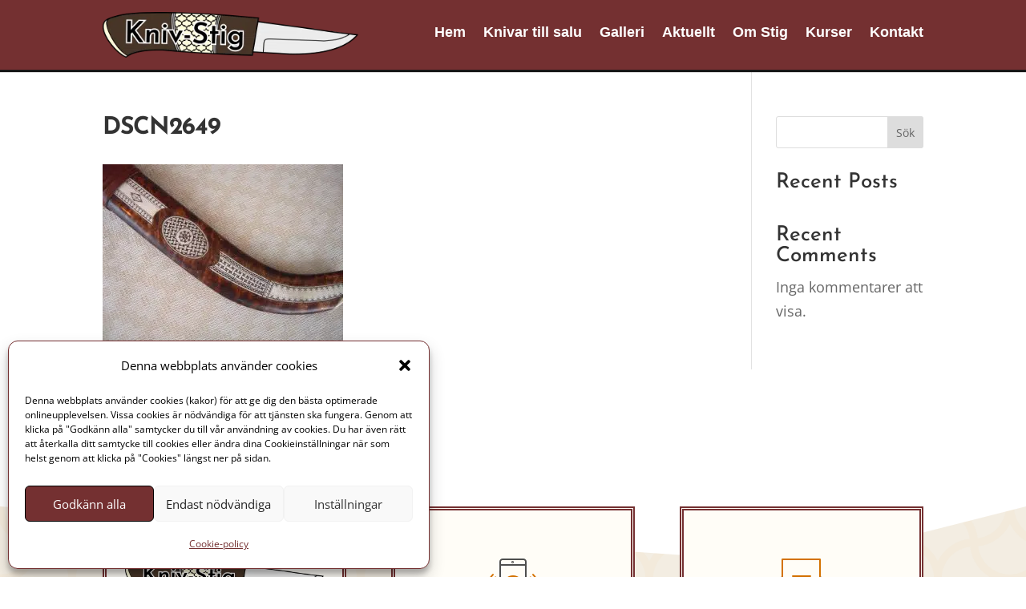

--- FILE ---
content_type: text/html; charset=UTF-8
request_url: https://www.hornknivar.com/galleri/dscn2649/
body_size: 21851
content:
<!DOCTYPE html><html dir="ltr" lang="sv-SE" prefix="og: https://ogp.me/ns#"><head><meta charset="UTF-8" /><meta name="google-site-verification" content="5r1JmNSh26Cuz34nqWMXCHrenRNZAe9R3SyM4JCVsb4" /><meta http-equiv="X-UA-Compatible" content="IE=edge"><link rel="pingback" href="https://www.hornknivar.com/xmlrpc.php" /><!--[if lt IE 9]><script src="https://www.hornknivar.com/wp-content/themes/Divi/js/html5.js" type="text/javascript"></script><![endif]--><script type="text/javascript">document.documentElement.className = 'js';</script><style type="text/css">.cmplz-cookiebanner .cmplz-categories .cmplz-category .cmplz-description{line-height:1 !important}@media all and (max-width:980px){#cmplz-manage-consent .cmplz-manage-consent{min-width:35px !important;width:35px !important;height:8px !important;left:6px !important;padding:8px 8px !important;color:transparent !important;border-bottom:0 !important}.cmplz-cookiebanner{border-radius:12px 12px 0 0 !important}.cmplz-cookiebanner .cmplz-header{grid-template-columns:2% 96% 2% !important}.cmplz-cookiebanner .cmplz-header .cmplz-title{display:grid !important}.cmplz-cookiebanner .cmplz-title{font-size:15px !important;line-height:1 !important}}</style><title>DSCN2649 - Stig &quot;Kniv-Stig&quot; Sjunnesson</title><style id="et-divi-open-sans-inline-css">@font-face{font-family:'Open Sans';font-style:italic;font-weight:300;font-stretch:normal;font-display:swap;src:url(https://fonts.gstatic.com/s/opensans/v44/memQYaGs126MiZpBA-UFUIcVXSCEkx2cmqvXlWq8tWZ0Pw86hd0Rk5hkWV4exQ.ttf) format('truetype')}@font-face{font-family:'Open Sans';font-style:italic;font-weight:400;font-stretch:normal;font-display:swap;src:url(https://fonts.gstatic.com/s/opensans/v44/memQYaGs126MiZpBA-UFUIcVXSCEkx2cmqvXlWq8tWZ0Pw86hd0Rk8ZkWV4exQ.ttf) format('truetype')}@font-face{font-family:'Open Sans';font-style:italic;font-weight:600;font-stretch:normal;font-display:swap;src:url(https://fonts.gstatic.com/s/opensans/v44/memQYaGs126MiZpBA-UFUIcVXSCEkx2cmqvXlWq8tWZ0Pw86hd0RkxhjWV4exQ.ttf) format('truetype')}@font-face{font-family:'Open Sans';font-style:italic;font-weight:700;font-stretch:normal;font-display:swap;src:url(https://fonts.gstatic.com/s/opensans/v44/memQYaGs126MiZpBA-UFUIcVXSCEkx2cmqvXlWq8tWZ0Pw86hd0RkyFjWV4exQ.ttf) format('truetype')}@font-face{font-family:'Open Sans';font-style:italic;font-weight:800;font-stretch:normal;font-display:swap;src:url(https://fonts.gstatic.com/s/opensans/v44/memQYaGs126MiZpBA-UFUIcVXSCEkx2cmqvXlWq8tWZ0Pw86hd0Rk0ZjWV4exQ.ttf) format('truetype')}@font-face{font-family:'Open Sans';font-style:normal;font-weight:300;font-stretch:normal;font-display:swap;src:url(https://fonts.gstatic.com/s/opensans/v44/memSYaGs126MiZpBA-UvWbX2vVnXBbObj2OVZyOOSr4dVJWUgsiH0B4uaVc.ttf) format('truetype')}@font-face{font-family:'Open Sans';font-style:normal;font-weight:400;font-stretch:normal;font-display:swap;src:url(https://fonts.gstatic.com/s/opensans/v44/memSYaGs126MiZpBA-UvWbX2vVnXBbObj2OVZyOOSr4dVJWUgsjZ0B4uaVc.ttf) format('truetype')}@font-face{font-family:'Open Sans';font-style:normal;font-weight:600;font-stretch:normal;font-display:swap;src:url(https://fonts.gstatic.com/s/opensans/v44/memSYaGs126MiZpBA-UvWbX2vVnXBbObj2OVZyOOSr4dVJWUgsgH1x4uaVc.ttf) format('truetype')}@font-face{font-family:'Open Sans';font-style:normal;font-weight:700;font-stretch:normal;font-display:swap;src:url(https://fonts.gstatic.com/s/opensans/v44/memSYaGs126MiZpBA-UvWbX2vVnXBbObj2OVZyOOSr4dVJWUgsg-1x4uaVc.ttf) format('truetype')}@font-face{font-family:'Open Sans';font-style:normal;font-weight:800;font-stretch:normal;font-display:swap;src:url(https://fonts.gstatic.com/s/opensans/v44/memSYaGs126MiZpBA-UvWbX2vVnXBbObj2OVZyOOSr4dVJWUgshZ1x4uaVc.ttf) format('truetype')}@font-face{font-family:'Open Sans';font-style:italic;font-weight:300;font-stretch:normal;font-display:swap;src:url(https://fonts.gstatic.com/l/font?kit=memQYaGs126MiZpBA-UFUIcVXSCEkx2cmqvXlWq8tWZ0Pw86hd0Rk5hkWV4exg&skey=743457fe2cc29280&v=v44) format('woff')}@font-face{font-family:'Open Sans';font-style:italic;font-weight:400;font-stretch:normal;font-display:swap;src:url(https://fonts.gstatic.com/l/font?kit=memQYaGs126MiZpBA-UFUIcVXSCEkx2cmqvXlWq8tWZ0Pw86hd0Rk8ZkWV4exg&skey=743457fe2cc29280&v=v44) format('woff')}@font-face{font-family:'Open Sans';font-style:italic;font-weight:600;font-stretch:normal;font-display:swap;src:url(https://fonts.gstatic.com/l/font?kit=memQYaGs126MiZpBA-UFUIcVXSCEkx2cmqvXlWq8tWZ0Pw86hd0RkxhjWV4exg&skey=743457fe2cc29280&v=v44) format('woff')}@font-face{font-family:'Open Sans';font-style:italic;font-weight:700;font-stretch:normal;font-display:swap;src:url(https://fonts.gstatic.com/l/font?kit=memQYaGs126MiZpBA-UFUIcVXSCEkx2cmqvXlWq8tWZ0Pw86hd0RkyFjWV4exg&skey=743457fe2cc29280&v=v44) format('woff')}@font-face{font-family:'Open Sans';font-style:italic;font-weight:800;font-stretch:normal;font-display:swap;src:url(https://fonts.gstatic.com/l/font?kit=memQYaGs126MiZpBA-UFUIcVXSCEkx2cmqvXlWq8tWZ0Pw86hd0Rk0ZjWV4exg&skey=743457fe2cc29280&v=v44) format('woff')}@font-face{font-family:'Open Sans';font-style:normal;font-weight:300;font-stretch:normal;font-display:swap;src:url(https://fonts.gstatic.com/l/font?kit=memSYaGs126MiZpBA-UvWbX2vVnXBbObj2OVZyOOSr4dVJWUgsiH0B4uaVQ&skey=62c1cbfccc78b4b2&v=v44) format('woff')}@font-face{font-family:'Open Sans';font-style:normal;font-weight:400;font-stretch:normal;font-display:swap;src:url(https://fonts.gstatic.com/l/font?kit=memSYaGs126MiZpBA-UvWbX2vVnXBbObj2OVZyOOSr4dVJWUgsjZ0B4uaVQ&skey=62c1cbfccc78b4b2&v=v44) format('woff')}@font-face{font-family:'Open Sans';font-style:normal;font-weight:600;font-stretch:normal;font-display:swap;src:url(https://fonts.gstatic.com/l/font?kit=memSYaGs126MiZpBA-UvWbX2vVnXBbObj2OVZyOOSr4dVJWUgsgH1x4uaVQ&skey=62c1cbfccc78b4b2&v=v44) format('woff')}@font-face{font-family:'Open Sans';font-style:normal;font-weight:700;font-stretch:normal;font-display:swap;src:url(https://fonts.gstatic.com/l/font?kit=memSYaGs126MiZpBA-UvWbX2vVnXBbObj2OVZyOOSr4dVJWUgsg-1x4uaVQ&skey=62c1cbfccc78b4b2&v=v44) format('woff')}@font-face{font-family:'Open Sans';font-style:normal;font-weight:800;font-stretch:normal;font-display:swap;src:url(https://fonts.gstatic.com/l/font?kit=memSYaGs126MiZpBA-UvWbX2vVnXBbObj2OVZyOOSr4dVJWUgshZ1x4uaVQ&skey=62c1cbfccc78b4b2&v=v44) format('woff')}@font-face{font-family:'Open Sans';font-style:italic;font-weight:300;font-stretch:normal;font-display:swap;src:url(https://fonts.gstatic.com/s/opensans/v44/memQYaGs126MiZpBA-UFUIcVXSCEkx2cmqvXlWq8tWZ0Pw86hd0Rk5hkWV4ewA.woff2) format('woff2')}@font-face{font-family:'Open Sans';font-style:italic;font-weight:400;font-stretch:normal;font-display:swap;src:url(https://fonts.gstatic.com/s/opensans/v44/memQYaGs126MiZpBA-UFUIcVXSCEkx2cmqvXlWq8tWZ0Pw86hd0Rk8ZkWV4ewA.woff2) format('woff2')}@font-face{font-family:'Open Sans';font-style:italic;font-weight:600;font-stretch:normal;font-display:swap;src:url(https://fonts.gstatic.com/s/opensans/v44/memQYaGs126MiZpBA-UFUIcVXSCEkx2cmqvXlWq8tWZ0Pw86hd0RkxhjWV4ewA.woff2) format('woff2')}@font-face{font-family:'Open Sans';font-style:italic;font-weight:700;font-stretch:normal;font-display:swap;src:url(https://fonts.gstatic.com/s/opensans/v44/memQYaGs126MiZpBA-UFUIcVXSCEkx2cmqvXlWq8tWZ0Pw86hd0RkyFjWV4ewA.woff2) format('woff2')}@font-face{font-family:'Open Sans';font-style:italic;font-weight:800;font-stretch:normal;font-display:swap;src:url(https://fonts.gstatic.com/s/opensans/v44/memQYaGs126MiZpBA-UFUIcVXSCEkx2cmqvXlWq8tWZ0Pw86hd0Rk0ZjWV4ewA.woff2) format('woff2')}@font-face{font-family:'Open Sans';font-style:normal;font-weight:300;font-stretch:normal;font-display:swap;src:url(https://fonts.gstatic.com/s/opensans/v44/memSYaGs126MiZpBA-UvWbX2vVnXBbObj2OVZyOOSr4dVJWUgsiH0B4uaVI.woff2) format('woff2')}@font-face{font-family:'Open Sans';font-style:normal;font-weight:400;font-stretch:normal;font-display:swap;src:url(https://fonts.gstatic.com/s/opensans/v44/memSYaGs126MiZpBA-UvWbX2vVnXBbObj2OVZyOOSr4dVJWUgsjZ0B4uaVI.woff2) format('woff2')}@font-face{font-family:'Open Sans';font-style:normal;font-weight:600;font-stretch:normal;font-display:swap;src:url(https://fonts.gstatic.com/s/opensans/v44/memSYaGs126MiZpBA-UvWbX2vVnXBbObj2OVZyOOSr4dVJWUgsgH1x4uaVI.woff2) format('woff2')}@font-face{font-family:'Open Sans';font-style:normal;font-weight:700;font-stretch:normal;font-display:swap;src:url(https://fonts.gstatic.com/s/opensans/v44/memSYaGs126MiZpBA-UvWbX2vVnXBbObj2OVZyOOSr4dVJWUgsg-1x4uaVI.woff2) format('woff2')}@font-face{font-family:'Open Sans';font-style:normal;font-weight:800;font-stretch:normal;font-display:swap;src:url(https://fonts.gstatic.com/s/opensans/v44/memSYaGs126MiZpBA-UvWbX2vVnXBbObj2OVZyOOSr4dVJWUgshZ1x4uaVI.woff2) format('woff2')}</style><style id="et-builder-googlefonts-cached-inline">@font-face{font-family:'Josefin Sans';font-style:italic;font-weight:100;font-display:swap;src:url(https://fonts.gstatic.com/s/josefinsans/v34/Qw3JZQNVED7rKGKxtqIqX5EUCGZ2dIn0FyA96fCTtINRIyzt.ttf) format('truetype')}@font-face{font-family:'Josefin Sans';font-style:italic;font-weight:200;font-display:swap;src:url(https://fonts.gstatic.com/s/josefinsans/v34/Qw3JZQNVED7rKGKxtqIqX5EUCGZ2dIn0FyA96fCTNIJRIyzt.ttf) format('truetype')}@font-face{font-family:'Josefin Sans';font-style:italic;font-weight:300;font-display:swap;src:url(https://fonts.gstatic.com/s/josefinsans/v34/Qw3JZQNVED7rKGKxtqIqX5EUCGZ2dIn0FyA96fCT6oJRIyzt.ttf) format('truetype')}@font-face{font-family:'Josefin Sans';font-style:italic;font-weight:400;font-display:swap;src:url(https://fonts.gstatic.com/s/josefinsans/v34/Qw3JZQNVED7rKGKxtqIqX5EUCGZ2dIn0FyA96fCTtIJRIyzt.ttf) format('truetype')}@font-face{font-family:'Josefin Sans';font-style:italic;font-weight:500;font-display:swap;src:url(https://fonts.gstatic.com/s/josefinsans/v34/Qw3JZQNVED7rKGKxtqIqX5EUCGZ2dIn0FyA96fCThoJRIyzt.ttf) format('truetype')}@font-face{font-family:'Josefin Sans';font-style:italic;font-weight:600;font-display:swap;src:url(https://fonts.gstatic.com/s/josefinsans/v34/Qw3JZQNVED7rKGKxtqIqX5EUCGZ2dIn0FyA96fCTaoVRIyzt.ttf) format('truetype')}@font-face{font-family:'Josefin Sans';font-style:italic;font-weight:700;font-display:swap;src:url(https://fonts.gstatic.com/s/josefinsans/v34/Qw3JZQNVED7rKGKxtqIqX5EUCGZ2dIn0FyA96fCTU4VRIyzt.ttf) format('truetype')}@font-face{font-family:'Josefin Sans';font-style:normal;font-weight:100;font-display:swap;src:url(https://fonts.gstatic.com/s/josefinsans/v34/Qw3PZQNVED7rKGKxtqIqX5E-AVSJrOCfjY46_DjRbMhhKg.ttf) format('truetype')}@font-face{font-family:'Josefin Sans';font-style:normal;font-weight:200;font-display:swap;src:url(https://fonts.gstatic.com/s/josefinsans/v34/Qw3PZQNVED7rKGKxtqIqX5E-AVSJrOCfjY46_LjQbMhhKg.ttf) format('truetype')}@font-face{font-family:'Josefin Sans';font-style:normal;font-weight:300;font-display:swap;src:url(https://fonts.gstatic.com/s/josefinsans/v34/Qw3PZQNVED7rKGKxtqIqX5E-AVSJrOCfjY46_GbQbMhhKg.ttf) format('truetype')}@font-face{font-family:'Josefin Sans';font-style:normal;font-weight:400;font-display:swap;src:url(https://fonts.gstatic.com/s/josefinsans/v34/Qw3PZQNVED7rKGKxtqIqX5E-AVSJrOCfjY46_DjQbMhhKg.ttf) format('truetype')}@font-face{font-family:'Josefin Sans';font-style:normal;font-weight:500;font-display:swap;src:url(https://fonts.gstatic.com/s/josefinsans/v34/Qw3PZQNVED7rKGKxtqIqX5E-AVSJrOCfjY46_ArQbMhhKg.ttf) format('truetype')}@font-face{font-family:'Josefin Sans';font-style:normal;font-weight:600;font-display:swap;src:url(https://fonts.gstatic.com/s/josefinsans/v34/Qw3PZQNVED7rKGKxtqIqX5E-AVSJrOCfjY46_ObXbMhhKg.ttf) format('truetype')}@font-face{font-family:'Josefin Sans';font-style:normal;font-weight:700;font-display:swap;src:url(https://fonts.gstatic.com/s/josefinsans/v34/Qw3PZQNVED7rKGKxtqIqX5E-AVSJrOCfjY46_N_XbMhhKg.ttf) format('truetype')}@font-face{font-family:'Newsreader';font-style:italic;font-weight:200;font-display:swap;src:url(https://fonts.gstatic.com/s/newsreader/v26/cY9kfjOCX1hbuyalUrK439vogqC9yFZCYg7oRZaLP4obnf7fTXglsMyoT9ZJFjE.ttf) format('truetype')}@font-face{font-family:'Newsreader';font-style:italic;font-weight:300;font-display:swap;src:url(https://fonts.gstatic.com/s/newsreader/v26/cY9kfjOCX1hbuyalUrK439vogqC9yFZCYg7oRZaLP4obnf7fTXglsMx2T9ZJFjE.ttf) format('truetype')}@font-face{font-family:'Newsreader';font-style:italic;font-weight:400;font-display:swap;src:url(https://fonts.gstatic.com/s/newsreader/v26/cY9kfjOCX1hbuyalUrK439vogqC9yFZCYg7oRZaLP4obnf7fTXglsMwoT9ZJFjE.ttf) format('truetype')}@font-face{font-family:'Newsreader';font-style:italic;font-weight:500;font-display:swap;src:url(https://fonts.gstatic.com/s/newsreader/v26/cY9kfjOCX1hbuyalUrK439vogqC9yFZCYg7oRZaLP4obnf7fTXglsMwaT9ZJFjE.ttf) format('truetype')}@font-face{font-family:'Newsreader';font-style:italic;font-weight:600;font-display:swap;src:url(https://fonts.gstatic.com/s/newsreader/v26/cY9kfjOCX1hbuyalUrK439vogqC9yFZCYg7oRZaLP4obnf7fTXglsMz2SNZJFjE.ttf) format('truetype')}@font-face{font-family:'Newsreader';font-style:italic;font-weight:700;font-display:swap;src:url(https://fonts.gstatic.com/s/newsreader/v26/cY9kfjOCX1hbuyalUrK439vogqC9yFZCYg7oRZaLP4obnf7fTXglsMzPSNZJFjE.ttf) format('truetype')}@font-face{font-family:'Newsreader';font-style:italic;font-weight:800;font-display:swap;src:url(https://fonts.gstatic.com/s/newsreader/v26/cY9kfjOCX1hbuyalUrK439vogqC9yFZCYg7oRZaLP4obnf7fTXglsMyoSNZJFjE.ttf) format('truetype')}@font-face{font-family:'Newsreader';font-style:normal;font-weight:200;font-display:swap;src:url(https://fonts.gstatic.com/s/newsreader/v26/cY9qfjOCX1hbuyalUrK49dLac06G1ZGsZBtoBCzBDXXD9JVF438w-I_wBeZA.ttf) format('truetype')}@font-face{font-family:'Newsreader';font-style:normal;font-weight:300;font-display:swap;src:url(https://fonts.gstatic.com/s/newsreader/v26/cY9qfjOCX1hbuyalUrK49dLac06G1ZGsZBtoBCzBDXXD9JVF438wJo_wBeZA.ttf) format('truetype')}@font-face{font-family:'Newsreader';font-style:normal;font-weight:400;font-display:swap;src:url(https://fonts.gstatic.com/s/newsreader/v26/cY9qfjOCX1hbuyalUrK49dLac06G1ZGsZBtoBCzBDXXD9JVF438weI_wBeZA.ttf) format('truetype')}@font-face{font-family:'Newsreader';font-style:normal;font-weight:500;font-display:swap;src:url(https://fonts.gstatic.com/s/newsreader/v26/cY9qfjOCX1hbuyalUrK49dLac06G1ZGsZBtoBCzBDXXD9JVF438wSo_wBeZA.ttf) format('truetype')}@font-face{font-family:'Newsreader';font-style:normal;font-weight:600;font-display:swap;src:url(https://fonts.gstatic.com/s/newsreader/v26/cY9qfjOCX1hbuyalUrK49dLac06G1ZGsZBtoBCzBDXXD9JVF438wpojwBeZA.ttf) format('truetype')}@font-face{font-family:'Newsreader';font-style:normal;font-weight:700;font-display:swap;src:url(https://fonts.gstatic.com/s/newsreader/v26/cY9qfjOCX1hbuyalUrK49dLac06G1ZGsZBtoBCzBDXXD9JVF438wn4jwBeZA.ttf) format('truetype')}@font-face{font-family:'Newsreader';font-style:normal;font-weight:800;font-display:swap;src:url(https://fonts.gstatic.com/s/newsreader/v26/cY9qfjOCX1hbuyalUrK49dLac06G1ZGsZBtoBCzBDXXD9JVF438w-IjwBeZA.ttf) format('truetype')}@font-face{font-family:'Josefin Sans';font-style:italic;font-weight:100;font-display:swap;src:url(https://fonts.gstatic.com/l/font?kit=Qw3JZQNVED7rKGKxtqIqX5EUCGZ2dIn0FyA96fCTtINRIyzu&skey=63d8bfdaaa359390&v=v34) format('woff')}@font-face{font-family:'Josefin Sans';font-style:italic;font-weight:200;font-display:swap;src:url(https://fonts.gstatic.com/l/font?kit=Qw3JZQNVED7rKGKxtqIqX5EUCGZ2dIn0FyA96fCTNIJRIyzu&skey=63d8bfdaaa359390&v=v34) format('woff')}@font-face{font-family:'Josefin Sans';font-style:italic;font-weight:300;font-display:swap;src:url(https://fonts.gstatic.com/l/font?kit=Qw3JZQNVED7rKGKxtqIqX5EUCGZ2dIn0FyA96fCT6oJRIyzu&skey=63d8bfdaaa359390&v=v34) format('woff')}@font-face{font-family:'Josefin Sans';font-style:italic;font-weight:400;font-display:swap;src:url(https://fonts.gstatic.com/l/font?kit=Qw3JZQNVED7rKGKxtqIqX5EUCGZ2dIn0FyA96fCTtIJRIyzu&skey=63d8bfdaaa359390&v=v34) format('woff')}@font-face{font-family:'Josefin Sans';font-style:italic;font-weight:500;font-display:swap;src:url(https://fonts.gstatic.com/l/font?kit=Qw3JZQNVED7rKGKxtqIqX5EUCGZ2dIn0FyA96fCThoJRIyzu&skey=63d8bfdaaa359390&v=v34) format('woff')}@font-face{font-family:'Josefin Sans';font-style:italic;font-weight:600;font-display:swap;src:url(https://fonts.gstatic.com/l/font?kit=Qw3JZQNVED7rKGKxtqIqX5EUCGZ2dIn0FyA96fCTaoVRIyzu&skey=63d8bfdaaa359390&v=v34) format('woff')}@font-face{font-family:'Josefin Sans';font-style:italic;font-weight:700;font-display:swap;src:url(https://fonts.gstatic.com/l/font?kit=Qw3JZQNVED7rKGKxtqIqX5EUCGZ2dIn0FyA96fCTU4VRIyzu&skey=63d8bfdaaa359390&v=v34) format('woff')}@font-face{font-family:'Josefin Sans';font-style:normal;font-weight:100;font-display:swap;src:url(https://fonts.gstatic.com/l/font?kit=Qw3PZQNVED7rKGKxtqIqX5E-AVSJrOCfjY46_DjRbMhhKQ&skey=22ddf758bcf1d5cd&v=v34) format('woff')}@font-face{font-family:'Josefin Sans';font-style:normal;font-weight:200;font-display:swap;src:url(https://fonts.gstatic.com/l/font?kit=Qw3PZQNVED7rKGKxtqIqX5E-AVSJrOCfjY46_LjQbMhhKQ&skey=22ddf758bcf1d5cd&v=v34) format('woff')}@font-face{font-family:'Josefin Sans';font-style:normal;font-weight:300;font-display:swap;src:url(https://fonts.gstatic.com/l/font?kit=Qw3PZQNVED7rKGKxtqIqX5E-AVSJrOCfjY46_GbQbMhhKQ&skey=22ddf758bcf1d5cd&v=v34) format('woff')}@font-face{font-family:'Josefin Sans';font-style:normal;font-weight:400;font-display:swap;src:url(https://fonts.gstatic.com/l/font?kit=Qw3PZQNVED7rKGKxtqIqX5E-AVSJrOCfjY46_DjQbMhhKQ&skey=22ddf758bcf1d5cd&v=v34) format('woff')}@font-face{font-family:'Josefin Sans';font-style:normal;font-weight:500;font-display:swap;src:url(https://fonts.gstatic.com/l/font?kit=Qw3PZQNVED7rKGKxtqIqX5E-AVSJrOCfjY46_ArQbMhhKQ&skey=22ddf758bcf1d5cd&v=v34) format('woff')}@font-face{font-family:'Josefin Sans';font-style:normal;font-weight:600;font-display:swap;src:url(https://fonts.gstatic.com/l/font?kit=Qw3PZQNVED7rKGKxtqIqX5E-AVSJrOCfjY46_ObXbMhhKQ&skey=22ddf758bcf1d5cd&v=v34) format('woff')}@font-face{font-family:'Josefin Sans';font-style:normal;font-weight:700;font-display:swap;src:url(https://fonts.gstatic.com/l/font?kit=Qw3PZQNVED7rKGKxtqIqX5E-AVSJrOCfjY46_N_XbMhhKQ&skey=22ddf758bcf1d5cd&v=v34) format('woff')}@font-face{font-family:'Newsreader';font-style:italic;font-weight:200;font-display:swap;src:url(https://fonts.gstatic.com/l/font?kit=cY9kfjOCX1hbuyalUrK439vogqC9yFZCYg7oRZaLP4obnf7fTXglsMyoT9ZJFjI&skey=2442794b106ad64a&v=v26) format('woff')}@font-face{font-family:'Newsreader';font-style:italic;font-weight:300;font-display:swap;src:url(https://fonts.gstatic.com/l/font?kit=cY9kfjOCX1hbuyalUrK439vogqC9yFZCYg7oRZaLP4obnf7fTXglsMx2T9ZJFjI&skey=2442794b106ad64a&v=v26) format('woff')}@font-face{font-family:'Newsreader';font-style:italic;font-weight:400;font-display:swap;src:url(https://fonts.gstatic.com/l/font?kit=cY9kfjOCX1hbuyalUrK439vogqC9yFZCYg7oRZaLP4obnf7fTXglsMwoT9ZJFjI&skey=2442794b106ad64a&v=v26) format('woff')}@font-face{font-family:'Newsreader';font-style:italic;font-weight:500;font-display:swap;src:url(https://fonts.gstatic.com/l/font?kit=cY9kfjOCX1hbuyalUrK439vogqC9yFZCYg7oRZaLP4obnf7fTXglsMwaT9ZJFjI&skey=2442794b106ad64a&v=v26) format('woff')}@font-face{font-family:'Newsreader';font-style:italic;font-weight:600;font-display:swap;src:url(https://fonts.gstatic.com/l/font?kit=cY9kfjOCX1hbuyalUrK439vogqC9yFZCYg7oRZaLP4obnf7fTXglsMz2SNZJFjI&skey=2442794b106ad64a&v=v26) format('woff')}@font-face{font-family:'Newsreader';font-style:italic;font-weight:700;font-display:swap;src:url(https://fonts.gstatic.com/l/font?kit=cY9kfjOCX1hbuyalUrK439vogqC9yFZCYg7oRZaLP4obnf7fTXglsMzPSNZJFjI&skey=2442794b106ad64a&v=v26) format('woff')}@font-face{font-family:'Newsreader';font-style:italic;font-weight:800;font-display:swap;src:url(https://fonts.gstatic.com/l/font?kit=cY9kfjOCX1hbuyalUrK439vogqC9yFZCYg7oRZaLP4obnf7fTXglsMyoSNZJFjI&skey=2442794b106ad64a&v=v26) format('woff')}@font-face{font-family:'Newsreader';font-style:normal;font-weight:200;font-display:swap;src:url(https://fonts.gstatic.com/l/font?kit=cY9qfjOCX1hbuyalUrK49dLac06G1ZGsZBtoBCzBDXXD9JVF438w-I_wBeZD&skey=e69ba3232be0ce27&v=v26) format('woff')}@font-face{font-family:'Newsreader';font-style:normal;font-weight:300;font-display:swap;src:url(https://fonts.gstatic.com/l/font?kit=cY9qfjOCX1hbuyalUrK49dLac06G1ZGsZBtoBCzBDXXD9JVF438wJo_wBeZD&skey=e69ba3232be0ce27&v=v26) format('woff')}@font-face{font-family:'Newsreader';font-style:normal;font-weight:400;font-display:swap;src:url(https://fonts.gstatic.com/l/font?kit=cY9qfjOCX1hbuyalUrK49dLac06G1ZGsZBtoBCzBDXXD9JVF438weI_wBeZD&skey=e69ba3232be0ce27&v=v26) format('woff')}@font-face{font-family:'Newsreader';font-style:normal;font-weight:500;font-display:swap;src:url(https://fonts.gstatic.com/l/font?kit=cY9qfjOCX1hbuyalUrK49dLac06G1ZGsZBtoBCzBDXXD9JVF438wSo_wBeZD&skey=e69ba3232be0ce27&v=v26) format('woff')}@font-face{font-family:'Newsreader';font-style:normal;font-weight:600;font-display:swap;src:url(https://fonts.gstatic.com/l/font?kit=cY9qfjOCX1hbuyalUrK49dLac06G1ZGsZBtoBCzBDXXD9JVF438wpojwBeZD&skey=e69ba3232be0ce27&v=v26) format('woff')}@font-face{font-family:'Newsreader';font-style:normal;font-weight:700;font-display:swap;src:url(https://fonts.gstatic.com/l/font?kit=cY9qfjOCX1hbuyalUrK49dLac06G1ZGsZBtoBCzBDXXD9JVF438wn4jwBeZD&skey=e69ba3232be0ce27&v=v26) format('woff')}@font-face{font-family:'Newsreader';font-style:normal;font-weight:800;font-display:swap;src:url(https://fonts.gstatic.com/l/font?kit=cY9qfjOCX1hbuyalUrK49dLac06G1ZGsZBtoBCzBDXXD9JVF438w-IjwBeZD&skey=e69ba3232be0ce27&v=v26) format('woff')}@font-face{font-family:'Josefin Sans';font-style:italic;font-weight:100;font-display:swap;src:url(https://fonts.gstatic.com/s/josefinsans/v34/Qw3JZQNVED7rKGKxtqIqX5EUCGZ2dIn0FyA96fCTtINRIyzo.woff2) format('woff2')}@font-face{font-family:'Josefin Sans';font-style:italic;font-weight:200;font-display:swap;src:url(https://fonts.gstatic.com/s/josefinsans/v34/Qw3JZQNVED7rKGKxtqIqX5EUCGZ2dIn0FyA96fCTNIJRIyzo.woff2) format('woff2')}@font-face{font-family:'Josefin Sans';font-style:italic;font-weight:300;font-display:swap;src:url(https://fonts.gstatic.com/s/josefinsans/v34/Qw3JZQNVED7rKGKxtqIqX5EUCGZ2dIn0FyA96fCT6oJRIyzo.woff2) format('woff2')}@font-face{font-family:'Josefin Sans';font-style:italic;font-weight:400;font-display:swap;src:url(https://fonts.gstatic.com/s/josefinsans/v34/Qw3JZQNVED7rKGKxtqIqX5EUCGZ2dIn0FyA96fCTtIJRIyzo.woff2) format('woff2')}@font-face{font-family:'Josefin Sans';font-style:italic;font-weight:500;font-display:swap;src:url(https://fonts.gstatic.com/s/josefinsans/v34/Qw3JZQNVED7rKGKxtqIqX5EUCGZ2dIn0FyA96fCThoJRIyzo.woff2) format('woff2')}@font-face{font-family:'Josefin Sans';font-style:italic;font-weight:600;font-display:swap;src:url(https://fonts.gstatic.com/s/josefinsans/v34/Qw3JZQNVED7rKGKxtqIqX5EUCGZ2dIn0FyA96fCTaoVRIyzo.woff2) format('woff2')}@font-face{font-family:'Josefin Sans';font-style:italic;font-weight:700;font-display:swap;src:url(https://fonts.gstatic.com/s/josefinsans/v34/Qw3JZQNVED7rKGKxtqIqX5EUCGZ2dIn0FyA96fCTU4VRIyzo.woff2) format('woff2')}@font-face{font-family:'Josefin Sans';font-style:normal;font-weight:100;font-display:swap;src:url(https://fonts.gstatic.com/s/josefinsans/v34/Qw3PZQNVED7rKGKxtqIqX5E-AVSJrOCfjY46_DjRbMhhLw.woff2) format('woff2')}@font-face{font-family:'Josefin Sans';font-style:normal;font-weight:200;font-display:swap;src:url(https://fonts.gstatic.com/s/josefinsans/v34/Qw3PZQNVED7rKGKxtqIqX5E-AVSJrOCfjY46_LjQbMhhLw.woff2) format('woff2')}@font-face{font-family:'Josefin Sans';font-style:normal;font-weight:300;font-display:swap;src:url(https://fonts.gstatic.com/s/josefinsans/v34/Qw3PZQNVED7rKGKxtqIqX5E-AVSJrOCfjY46_GbQbMhhLw.woff2) format('woff2')}@font-face{font-family:'Josefin Sans';font-style:normal;font-weight:400;font-display:swap;src:url(https://fonts.gstatic.com/s/josefinsans/v34/Qw3PZQNVED7rKGKxtqIqX5E-AVSJrOCfjY46_DjQbMhhLw.woff2) format('woff2')}@font-face{font-family:'Josefin Sans';font-style:normal;font-weight:500;font-display:swap;src:url(https://fonts.gstatic.com/s/josefinsans/v34/Qw3PZQNVED7rKGKxtqIqX5E-AVSJrOCfjY46_ArQbMhhLw.woff2) format('woff2')}@font-face{font-family:'Josefin Sans';font-style:normal;font-weight:600;font-display:swap;src:url(https://fonts.gstatic.com/s/josefinsans/v34/Qw3PZQNVED7rKGKxtqIqX5E-AVSJrOCfjY46_ObXbMhhLw.woff2) format('woff2')}@font-face{font-family:'Josefin Sans';font-style:normal;font-weight:700;font-display:swap;src:url(https://fonts.gstatic.com/s/josefinsans/v34/Qw3PZQNVED7rKGKxtqIqX5E-AVSJrOCfjY46_N_XbMhhLw.woff2) format('woff2')}@font-face{font-family:'Newsreader';font-style:italic;font-weight:200;font-display:swap;src:url(https://fonts.gstatic.com/s/newsreader/v26/cY9kfjOCX1hbuyalUrK439vogqC9yFZCYg7oRZaLP4obnf7fTXglsMyoT9ZJFjQ.woff2) format('woff2')}@font-face{font-family:'Newsreader';font-style:italic;font-weight:300;font-display:swap;src:url(https://fonts.gstatic.com/s/newsreader/v26/cY9kfjOCX1hbuyalUrK439vogqC9yFZCYg7oRZaLP4obnf7fTXglsMx2T9ZJFjQ.woff2) format('woff2')}@font-face{font-family:'Newsreader';font-style:italic;font-weight:400;font-display:swap;src:url(https://fonts.gstatic.com/s/newsreader/v26/cY9kfjOCX1hbuyalUrK439vogqC9yFZCYg7oRZaLP4obnf7fTXglsMwoT9ZJFjQ.woff2) format('woff2')}@font-face{font-family:'Newsreader';font-style:italic;font-weight:500;font-display:swap;src:url(https://fonts.gstatic.com/s/newsreader/v26/cY9kfjOCX1hbuyalUrK439vogqC9yFZCYg7oRZaLP4obnf7fTXglsMwaT9ZJFjQ.woff2) format('woff2')}@font-face{font-family:'Newsreader';font-style:italic;font-weight:600;font-display:swap;src:url(https://fonts.gstatic.com/s/newsreader/v26/cY9kfjOCX1hbuyalUrK439vogqC9yFZCYg7oRZaLP4obnf7fTXglsMz2SNZJFjQ.woff2) format('woff2')}@font-face{font-family:'Newsreader';font-style:italic;font-weight:700;font-display:swap;src:url(https://fonts.gstatic.com/s/newsreader/v26/cY9kfjOCX1hbuyalUrK439vogqC9yFZCYg7oRZaLP4obnf7fTXglsMzPSNZJFjQ.woff2) format('woff2')}@font-face{font-family:'Newsreader';font-style:italic;font-weight:800;font-display:swap;src:url(https://fonts.gstatic.com/s/newsreader/v26/cY9kfjOCX1hbuyalUrK439vogqC9yFZCYg7oRZaLP4obnf7fTXglsMyoSNZJFjQ.woff2) format('woff2')}@font-face{font-family:'Newsreader';font-style:normal;font-weight:200;font-display:swap;src:url(https://fonts.gstatic.com/s/newsreader/v26/cY9qfjOCX1hbuyalUrK49dLac06G1ZGsZBtoBCzBDXXD9JVF438w-I_wBeZF.woff2) format('woff2')}@font-face{font-family:'Newsreader';font-style:normal;font-weight:300;font-display:swap;src:url(https://fonts.gstatic.com/s/newsreader/v26/cY9qfjOCX1hbuyalUrK49dLac06G1ZGsZBtoBCzBDXXD9JVF438wJo_wBeZF.woff2) format('woff2')}@font-face{font-family:'Newsreader';font-style:normal;font-weight:400;font-display:swap;src:url(https://fonts.gstatic.com/s/newsreader/v26/cY9qfjOCX1hbuyalUrK49dLac06G1ZGsZBtoBCzBDXXD9JVF438weI_wBeZF.woff2) format('woff2')}@font-face{font-family:'Newsreader';font-style:normal;font-weight:500;font-display:swap;src:url(https://fonts.gstatic.com/s/newsreader/v26/cY9qfjOCX1hbuyalUrK49dLac06G1ZGsZBtoBCzBDXXD9JVF438wSo_wBeZF.woff2) format('woff2')}@font-face{font-family:'Newsreader';font-style:normal;font-weight:600;font-display:swap;src:url(https://fonts.gstatic.com/s/newsreader/v26/cY9qfjOCX1hbuyalUrK49dLac06G1ZGsZBtoBCzBDXXD9JVF438wpojwBeZF.woff2) format('woff2')}@font-face{font-family:'Newsreader';font-style:normal;font-weight:700;font-display:swap;src:url(https://fonts.gstatic.com/s/newsreader/v26/cY9qfjOCX1hbuyalUrK49dLac06G1ZGsZBtoBCzBDXXD9JVF438wn4jwBeZF.woff2) format('woff2')}@font-face{font-family:'Newsreader';font-style:normal;font-weight:800;font-display:swap;src:url(https://fonts.gstatic.com/s/newsreader/v26/cY9qfjOCX1hbuyalUrK49dLac06G1ZGsZBtoBCzBDXXD9JVF438w-IjwBeZF.woff2) format('woff2')}</style><meta name="robots" content="max-image-preview:large" /><link rel="canonical" href="https://www.hornknivar.com/galleri/dscn2649/" /><meta name="generator" content="All in One SEO (AIOSEO) 4.9.0" /><meta property="og:locale" content="sv_SE" /><meta property="og:site_name" content="Stig &quot;Kniv-Stig&quot; Sjunnesson - Knivmakare / Slöjdare / Horngravör" /><meta property="og:type" content="article" /><meta property="og:title" content="DSCN2649 - Stig &quot;Kniv-Stig&quot; Sjunnesson" /><meta property="og:url" content="https://www.hornknivar.com/galleri/dscn2649/" /><meta property="og:image" content="https://www.hornknivar.com/wp-content/uploads/sidbild.jpg" /><meta property="og:image:secure_url" content="https://www.hornknivar.com/wp-content/uploads/sidbild.jpg" /><meta property="og:image:width" content="1200" /><meta property="og:image:height" content="630" /><meta property="article:published_time" content="2023-12-05T10:07:32+00:00" /><meta property="article:modified_time" content="2023-12-05T10:07:32+00:00" /><meta name="twitter:card" content="summary_large_image" /><meta name="twitter:title" content="DSCN2649 - Stig &quot;Kniv-Stig&quot; Sjunnesson" /><meta name="twitter:image" content="https://www.hornknivar.com/wp-content/uploads/sidbild.jpg" /><script type="application/ld+json" class="aioseo-schema">{"@context":"https:\/\/schema.org","@graph":[{"@type":"BreadcrumbList","@id":"https:\/\/www.hornknivar.com\/galleri\/dscn2649\/#breadcrumblist","itemListElement":[{"@type":"ListItem","@id":"https:\/\/www.hornknivar.com#listItem","position":1,"name":"Hem","item":"https:\/\/www.hornknivar.com","nextItem":{"@type":"ListItem","@id":"https:\/\/www.hornknivar.com\/galleri\/dscn2649\/#listItem","name":"DSCN2649"}},{"@type":"ListItem","@id":"https:\/\/www.hornknivar.com\/galleri\/dscn2649\/#listItem","position":2,"name":"DSCN2649","previousItem":{"@type":"ListItem","@id":"https:\/\/www.hornknivar.com#listItem","name":"Hem"}}]},{"@type":"ItemPage","@id":"https:\/\/www.hornknivar.com\/galleri\/dscn2649\/#itempage","url":"https:\/\/www.hornknivar.com\/galleri\/dscn2649\/","name":"DSCN2649 - Stig \"Kniv-Stig\" Sjunnesson","inLanguage":"sv-SE","isPartOf":{"@id":"https:\/\/www.hornknivar.com\/#website"},"breadcrumb":{"@id":"https:\/\/www.hornknivar.com\/galleri\/dscn2649\/#breadcrumblist"},"author":{"@id":"https:\/\/www.hornknivar.com\/author\/henke\/#author"},"creator":{"@id":"https:\/\/www.hornknivar.com\/author\/henke\/#author"},"datePublished":"2023-12-05T10:07:32+01:00","dateModified":"2023-12-05T10:07:32+01:00"},{"@type":"Organization","@id":"https:\/\/www.hornknivar.com\/#organization","name":"Stig \"Kniv-Stig\" Sjunnesson","description":"Knivmakare \/ Sl\u00f6jdare \/ Horngrav\u00f6r","url":"https:\/\/www.hornknivar.com\/","logo":{"@type":"ImageObject","url":"https:\/\/www.hornknivar.com\/wp-content\/uploads\/logo_kniv-stig-400.png","@id":"https:\/\/www.hornknivar.com\/galleri\/dscn2649\/#organizationLogo","width":400,"height":71},"image":{"@id":"https:\/\/www.hornknivar.com\/galleri\/dscn2649\/#organizationLogo"}},{"@type":"Person","@id":"https:\/\/www.hornknivar.com\/author\/henke\/#author","url":"https:\/\/www.hornknivar.com\/author\/henke\/","name":"Henke"},{"@type":"WebSite","@id":"https:\/\/www.hornknivar.com\/#website","url":"https:\/\/www.hornknivar.com\/","name":"Stig \"Kniv-Stig\" Sjunnesson","description":"Knivmakare \/ Sl\u00f6jdare \/ Horngrav\u00f6r","inLanguage":"sv-SE","publisher":{"@id":"https:\/\/www.hornknivar.com\/#organization"}}]}</script><link rel='dns-prefetch' href='//cdn.jsdelivr.net' /><link rel='dns-prefetch' href='//fonts.googleapis.com' /><link rel='dns-prefetch' href='//use.fontawesome.com' /><meta content="hornknivar v.1.0.0" name="generator"/><link rel='stylesheet' id='wp-block-library-css' href='https://www.hornknivar.com/wp-includes/css/dist/block-library/style.min.css?ver=6.8.3' type='text/css' media='all' /><style id='wp-block-library-theme-inline-css' type='text/css'>.wp-block-audio:where(figcaption){color:#555;font-size:13px;text-align:center}.is-dark-theme .wp-block-audio:where(figcaption){color:#ffffffa6}.wp-block-audio{margin:0 0 1em}.wp-block-code{border:1px solid #ccc;border-radius:4px;font-family:Menlo,Consolas,monaco,monospace;padding:.8em 1em}.wp-block-embed:where(figcaption){color:#555;font-size:13px;text-align:center}.is-dark-theme .wp-block-embed:where(figcaption){color:#ffffffa6}.wp-block-embed{margin:0 0 1em}.blocks-gallery-caption{color:#555;font-size:13px;text-align:center}.is-dark-theme .blocks-gallery-caption{color:#ffffffa6}:root:where(.wp-block-image figcaption){color:#555;font-size:13px;text-align:center}.is-dark-theme:root:where(.wp-block-image figcaption){color:#ffffffa6}.wp-block-image{margin:0 0 1em}.wp-block-pullquote{border-bottom:4px solid;border-top:4px solid;color:currentColor;margin-bottom:1.75em}.wp-block-pullquote cite,.wp-block-pullquote footer,.wp-block-pullquote__citation{color:currentColor;font-size:.8125em;font-style:normal;text-transform:uppercase}.wp-block-quote{border-left:.25em solid;margin:0 0 1.75em;padding-left:1em}.wp-block-quote cite,.wp-block-quote footer{color:currentColor;font-size:.8125em;font-style:normal;position:relative}.wp-block-quote:where(.has-text-align-right){border-left:none;border-right:.25em solid;padding-left:0;padding-right:1em}.wp-block-quote:where(.has-text-align-center){border:none;padding-left:0}.wp-block-quote.is-large,.wp-block-quote.is-style-large,.wp-block-quote:where(.is-style-plain){border:none}.wp-block-search .wp-block-search__label{font-weight:700}.wp-block-search__button{border:1px solid #ccc;padding:.375em .625em}:where(.wp-block-group.has-background){padding:1.25em 2.375em}.wp-block-separator.has-css-opacity{opacity:.4}.wp-block-separator{border:none;border-bottom:2px solid;margin-left:auto;margin-right:auto}.wp-block-separator.has-alpha-channel-opacity{opacity:1}.wp-block-separator:not(.is-style-wide):not(.is-style-dots){width:100px}.wp-block-separator.has-background:not(.is-style-dots){border-bottom:none;height:1px}.wp-block-separator.has-background:not(.is-style-wide):not(.is-style-dots){height:2px}.wp-block-table{margin:0 0 1em}.wp-block-table td,.wp-block-table th{word-break:normal}.wp-block-table:where(figcaption){color:#555;font-size:13px;text-align:center}.is-dark-theme .wp-block-table:where(figcaption){color:#ffffffa6}.wp-block-video:where(figcaption){color:#555;font-size:13px;text-align:center}.is-dark-theme .wp-block-video:where(figcaption){color:#ffffffa6}.wp-block-video{margin:0 0 1em}:root:where(.wp-block-template-part.has-background){margin-bottom:0;margin-top:0;padding:1.25em 2.375em}</style><link data-minify="1" rel='stylesheet' id='aioseo/css/src/vue/standalone/blocks/table-of-contents/global.scss-css' href='https://www.hornknivar.com/wp-content/cache/min/1/wp-content/plugins/all-in-one-seo-pack/dist/Lite/assets/css/table-of-contents/global.e90f6d47.css?ver=1763056943' type='text/css' media='all' /><style id='global-styles-inline-css' type='text/css'>:root{--wp--preset--aspect-ratio--square:1;--wp--preset--aspect-ratio--4-3:4/3;--wp--preset--aspect-ratio--3-4:3/4;--wp--preset--aspect-ratio--3-2:3/2;--wp--preset--aspect-ratio--2-3:2/3;--wp--preset--aspect-ratio--16-9:16/9;--wp--preset--aspect-ratio--9-16:9/16;--wp--preset--color--black:#000000;--wp--preset--color--cyan-bluish-gray:#abb8c3;--wp--preset--color--white:#ffffff;--wp--preset--color--pale-pink:#f78da7;--wp--preset--color--vivid-red:#cf2e2e;--wp--preset--color--luminous-vivid-orange:#ff6900;--wp--preset--color--luminous-vivid-amber:#fcb900;--wp--preset--color--light-green-cyan:#7bdcb5;--wp--preset--color--vivid-green-cyan:#00d084;--wp--preset--color--pale-cyan-blue:#8ed1fc;--wp--preset--color--vivid-cyan-blue:#0693e3;--wp--preset--color--vivid-purple:#9b51e0;--wp--preset--gradient--vivid-cyan-blue-to-vivid-purple:linear-gradient(135deg,rgba(6,147,227,1) 0%,rgb(155,81,224) 100%);--wp--preset--gradient--light-green-cyan-to-vivid-green-cyan:linear-gradient(135deg,rgb(122,220,180) 0%,rgb(0,208,130) 100%);--wp--preset--gradient--luminous-vivid-amber-to-luminous-vivid-orange:linear-gradient(135deg,rgba(252,185,0,1) 0%,rgba(255,105,0,1) 100%);--wp--preset--gradient--luminous-vivid-orange-to-vivid-red:linear-gradient(135deg,rgba(255,105,0,1) 0%,rgb(207,46,46) 100%);--wp--preset--gradient--very-light-gray-to-cyan-bluish-gray:linear-gradient(135deg,rgb(238,238,238) 0%,rgb(169,184,195) 100%);--wp--preset--gradient--cool-to-warm-spectrum:linear-gradient(135deg,rgb(74,234,220) 0%,rgb(151,120,209) 20%,rgb(207,42,186) 40%,rgb(238,44,130) 60%,rgb(251,105,98) 80%,rgb(254,248,76) 100%);--wp--preset--gradient--blush-light-purple:linear-gradient(135deg,rgb(255,206,236) 0%,rgb(152,150,240) 100%);--wp--preset--gradient--blush-bordeaux:linear-gradient(135deg,rgb(254,205,165) 0%,rgb(254,45,45) 50%,rgb(107,0,62) 100%);--wp--preset--gradient--luminous-dusk:linear-gradient(135deg,rgb(255,203,112) 0%,rgb(199,81,192) 50%,rgb(65,88,208) 100%);--wp--preset--gradient--pale-ocean:linear-gradient(135deg,rgb(255,245,203) 0%,rgb(182,227,212) 50%,rgb(51,167,181) 100%);--wp--preset--gradient--electric-grass:linear-gradient(135deg,rgb(202,248,128) 0%,rgb(113,206,126) 100%);--wp--preset--gradient--midnight:linear-gradient(135deg,rgb(2,3,129) 0%,rgb(40,116,252) 100%);--wp--preset--font-size--small:13px;--wp--preset--font-size--medium:20px;--wp--preset--font-size--large:36px;--wp--preset--font-size--x-large:42px;--wp--preset--spacing--20:0.44rem;--wp--preset--spacing--30:0.67rem;--wp--preset--spacing--40:1rem;--wp--preset--spacing--50:1.5rem;--wp--preset--spacing--60:2.25rem;--wp--preset--spacing--70:3.38rem;--wp--preset--spacing--80:5.06rem;--wp--preset--shadow--natural:6px 6px 9px rgba(0,0,0,0.2);--wp--preset--shadow--deep:12px 12px 50px rgba(0,0,0,0.4);--wp--preset--shadow--sharp:6px 6px 0px rgba(0,0,0,0.2);--wp--preset--shadow--outlined:6px 6px 0px -3px rgba(255,255,255,1),6px 6px rgba(0,0,0,1);--wp--preset--shadow--crisp:6px 6px 0px rgba(0,0,0,1)}:root{--wp--style--global--content-size:823px;--wp--style--global--wide-size:1080px}:where(body){margin:0}.wp-site-blocks > .alignleft{float:left;margin-right:2em}.wp-site-blocks > .alignright{float:right;margin-left:2em}.wp-site-blocks > .aligncenter{justify-content:center;margin-left:auto;margin-right:auto}:where(.is-layout-flex){gap:0.5em}:where(.is-layout-grid){gap:0.5em}.is-layout-flow > .alignleft{float:left;margin-inline-start:0;margin-inline-end:2em}.is-layout-flow > .alignright{float:right;margin-inline-start:2em;margin-inline-end:0}.is-layout-flow > .aligncenter{margin-left:auto !important;margin-right:auto !important}.is-layout-constrained > .alignleft{float:left;margin-inline-start:0;margin-inline-end:2em}.is-layout-constrained > .alignright{float:right;margin-inline-start:2em;margin-inline-end:0}.is-layout-constrained > .aligncenter{margin-left:auto !important;margin-right:auto !important}.is-layout-constrained >:where(:not(.alignleft):not(.alignright):not(.alignfull)){max-width:var(--wp--style--global--content-size);margin-left:auto !important;margin-right:auto !important}.is-layout-constrained > .alignwide{max-width:var(--wp--style--global--wide-size)}body .is-layout-flex{display:flex}.is-layout-flex{flex-wrap:wrap;align-items:center}.is-layout-flex >:is(*,div){margin:0}body .is-layout-grid{display:grid}.is-layout-grid >:is(*,div){margin:0}body{padding-top:0px;padding-right:0px;padding-bottom:0px;padding-left:0px}:root:where(.wp-element-button,.wp-block-button__link){background-color:#32373c;border-width:0;color:#fff;font-family:inherit;font-size:inherit;line-height:inherit;padding:calc(0.667em + 2px) calc(1.333em + 2px);text-decoration:none}.has-black-color{color:var(--wp--preset--color--black) !important}.has-cyan-bluish-gray-color{color:var(--wp--preset--color--cyan-bluish-gray) !important}.has-white-color{color:var(--wp--preset--color--white) !important}.has-pale-pink-color{color:var(--wp--preset--color--pale-pink) !important}.has-vivid-red-color{color:var(--wp--preset--color--vivid-red) !important}.has-luminous-vivid-orange-color{color:var(--wp--preset--color--luminous-vivid-orange) !important}.has-luminous-vivid-amber-color{color:var(--wp--preset--color--luminous-vivid-amber) !important}.has-light-green-cyan-color{color:var(--wp--preset--color--light-green-cyan) !important}.has-vivid-green-cyan-color{color:var(--wp--preset--color--vivid-green-cyan) !important}.has-pale-cyan-blue-color{color:var(--wp--preset--color--pale-cyan-blue) !important}.has-vivid-cyan-blue-color{color:var(--wp--preset--color--vivid-cyan-blue) !important}.has-vivid-purple-color{color:var(--wp--preset--color--vivid-purple) !important}.has-black-background-color{background-color:var(--wp--preset--color--black) !important}.has-cyan-bluish-gray-background-color{background-color:var(--wp--preset--color--cyan-bluish-gray) !important}.has-white-background-color{background-color:var(--wp--preset--color--white) !important}.has-pale-pink-background-color{background-color:var(--wp--preset--color--pale-pink) !important}.has-vivid-red-background-color{background-color:var(--wp--preset--color--vivid-red) !important}.has-luminous-vivid-orange-background-color{background-color:var(--wp--preset--color--luminous-vivid-orange) !important}.has-luminous-vivid-amber-background-color{background-color:var(--wp--preset--color--luminous-vivid-amber) !important}.has-light-green-cyan-background-color{background-color:var(--wp--preset--color--light-green-cyan) !important}.has-vivid-green-cyan-background-color{background-color:var(--wp--preset--color--vivid-green-cyan) !important}.has-pale-cyan-blue-background-color{background-color:var(--wp--preset--color--pale-cyan-blue) !important}.has-vivid-cyan-blue-background-color{background-color:var(--wp--preset--color--vivid-cyan-blue) !important}.has-vivid-purple-background-color{background-color:var(--wp--preset--color--vivid-purple) !important}.has-black-border-color{border-color:var(--wp--preset--color--black) !important}.has-cyan-bluish-gray-border-color{border-color:var(--wp--preset--color--cyan-bluish-gray) !important}.has-white-border-color{border-color:var(--wp--preset--color--white) !important}.has-pale-pink-border-color{border-color:var(--wp--preset--color--pale-pink) !important}.has-vivid-red-border-color{border-color:var(--wp--preset--color--vivid-red) !important}.has-luminous-vivid-orange-border-color{border-color:var(--wp--preset--color--luminous-vivid-orange) !important}.has-luminous-vivid-amber-border-color{border-color:var(--wp--preset--color--luminous-vivid-amber) !important}.has-light-green-cyan-border-color{border-color:var(--wp--preset--color--light-green-cyan) !important}.has-vivid-green-cyan-border-color{border-color:var(--wp--preset--color--vivid-green-cyan) !important}.has-pale-cyan-blue-border-color{border-color:var(--wp--preset--color--pale-cyan-blue) !important}.has-vivid-cyan-blue-border-color{border-color:var(--wp--preset--color--vivid-cyan-blue) !important}.has-vivid-purple-border-color{border-color:var(--wp--preset--color--vivid-purple) !important}.has-vivid-cyan-blue-to-vivid-purple-gradient-background{background:var(--wp--preset--gradient--vivid-cyan-blue-to-vivid-purple) !important}.has-light-green-cyan-to-vivid-green-cyan-gradient-background{background:var(--wp--preset--gradient--light-green-cyan-to-vivid-green-cyan) !important}.has-luminous-vivid-amber-to-luminous-vivid-orange-gradient-background{background:var(--wp--preset--gradient--luminous-vivid-amber-to-luminous-vivid-orange) !important}.has-luminous-vivid-orange-to-vivid-red-gradient-background{background:var(--wp--preset--gradient--luminous-vivid-orange-to-vivid-red) !important}.has-very-light-gray-to-cyan-bluish-gray-gradient-background{background:var(--wp--preset--gradient--very-light-gray-to-cyan-bluish-gray) !important}.has-cool-to-warm-spectrum-gradient-background{background:var(--wp--preset--gradient--cool-to-warm-spectrum) !important}.has-blush-light-purple-gradient-background{background:var(--wp--preset--gradient--blush-light-purple) !important}.has-blush-bordeaux-gradient-background{background:var(--wp--preset--gradient--blush-bordeaux) !important}.has-luminous-dusk-gradient-background{background:var(--wp--preset--gradient--luminous-dusk) !important}.has-pale-ocean-gradient-background{background:var(--wp--preset--gradient--pale-ocean) !important}.has-electric-grass-gradient-background{background:var(--wp--preset--gradient--electric-grass) !important}.has-midnight-gradient-background{background:var(--wp--preset--gradient--midnight) !important}.has-small-font-size{font-size:var(--wp--preset--font-size--small) !important}.has-medium-font-size{font-size:var(--wp--preset--font-size--medium) !important}.has-large-font-size{font-size:var(--wp--preset--font-size--large) !important}.has-x-large-font-size{font-size:var(--wp--preset--font-size--x-large) !important}:where(.wp-block-post-template.is-layout-flex){gap:1.25em}:where(.wp-block-post-template.is-layout-grid){gap:1.25em}:where(.wp-block-columns.is-layout-flex){gap:2em}:where(.wp-block-columns.is-layout-grid){gap:2em}:root:where(.wp-block-pullquote){font-size:1.5em;line-height:1.6}</style><link rel='stylesheet' id='rmp-material-icons-css' href='https://fonts.googleapis.com/icon?family=Material+Icons&#038;display=auto&#038;ver=4.6.0' type='text/css' media='all' /><link data-minify="1" rel='stylesheet' id='rmp-font-awesome-css' href='https://www.hornknivar.com/wp-content/cache/min/1/releases/v5.13.0/css/all.css?ver=1741880959' type='text/css' media='all' /><link data-minify="1" rel='stylesheet' id='rmp-glyph-icons-css' href='https://www.hornknivar.com/wp-content/cache/min/1/wp-content/plugins/responsive-menu-pro/v4.0.0/assets/admin/scss/glyphicons.css?ver=1741880959' type='text/css' media='all' /><link data-minify="1" rel='stylesheet' id='dashicons-css' href='https://www.hornknivar.com/wp-content/cache/min/1/wp-includes/css/dashicons.min.css?ver=1741880959' type='text/css' media='all' /><link data-minify="1" rel='stylesheet' id='rmp-menu-dynamic-styles-css' href='https://www.hornknivar.com/wp-content/cache/min/1/wp-content/uploads/rmp-menu/css/rmp-menu.css?ver=1741880959' type='text/css' media='all' /><link rel='stylesheet' id='cmplz-general-css' href='https://www.hornknivar.com/wp-content/plugins/complianz-gdpr/assets/css/cookieblocker.min.css?ver=1763071949' type='text/css' media='all' /><link rel='stylesheet' id='divi-plus-styles-css' href='https://www.hornknivar.com/wp-content/plugins/divi-plus/styles/style.min.css?ver=1.18.0' type='text/css' media='all' /><link data-minify="1" rel='stylesheet' id='divi-style-parent-css' href='https://www.hornknivar.com/wp-content/cache/min/1/wp-content/themes/Divi/style-static.min.css?ver=1741880959' type='text/css' media='all' /><link rel='stylesheet' id='divi-style-css' href='https://www.hornknivar.com/wp-content/themes/hornknivar/style.css?ver=1701249154' type='text/css' media='all' /><style id='divi-style-inline-css' type='text/css'>picture#logo{display:inherit}picture#logo source,picture#logo img{width:auto;max-height:65%;vertical-align:middle}@media (min-width:981px){.et_vertical_nav #main-header picture#logo source,.et_vertical_nav #main-header picture#logo img{margin-bottom:28px}}</style><link rel='stylesheet' id='child-theme-css' href='https://www.hornknivar.com/wp-content/themes/hornknivar/style.css?ver=1701249154' type='text/css' media='all' /><script type="text/javascript" src="https://www.hornknivar.com/wp-includes/js/jquery/jquery.min.js?ver=3.7.1" id="jquery-core-js" data-rocket-defer defer></script><script type="text/javascript" src="https://www.hornknivar.com/wp-includes/js/jquery/jquery-migrate.min.js?ver=3.4.1" id="jquery-migrate-js" data-rocket-defer defer></script><link rel="https://api.w.org/" href="https://www.hornknivar.com/wp-json/" /><link rel="alternate" title="JSON" type="application/json" href="https://www.hornknivar.com/wp-json/wp/v2/media/520" /><link rel="alternate" title="oEmbed (JSON)" type="application/json+oembed" href="https://www.hornknivar.com/wp-json/oembed/1.0/embed?url=https%3A%2F%2Fwww.hornknivar.com%2Fgalleri%2Fdscn2649%2F" /><link rel="alternate" title="oEmbed (XML)" type="text/xml+oembed" href="https://www.hornknivar.com/wp-json/oembed/1.0/embed?url=https%3A%2F%2Fwww.hornknivar.com%2Fgalleri%2Fdscn2649%2F&#038;format=xml" /><style>.cmplz-hidden{display:none !important}</style><meta name="viewport" content="width=device-width, initial-scale=1.0, maximum-scale=1.0, user-scalable=0" /><style id="et-divi-customizer-global-cached-inline-styles">body,.et_pb_column_1_2 .et_quote_content blockquote cite,.et_pb_column_1_2 .et_link_content a.et_link_main_url,.et_pb_column_1_3 .et_quote_content blockquote cite,.et_pb_column_3_8 .et_quote_content blockquote cite,.et_pb_column_1_4 .et_quote_content blockquote cite,.et_pb_blog_grid .et_quote_content blockquote cite,.et_pb_column_1_3 .et_link_content a.et_link_main_url,.et_pb_column_3_8 .et_link_content a.et_link_main_url,.et_pb_column_1_4 .et_link_content a.et_link_main_url,.et_pb_blog_grid .et_link_content a.et_link_main_url,body .et_pb_bg_layout_light .et_pb_post p,body .et_pb_bg_layout_dark .et_pb_post p{font-size:18px}.et_pb_slide_content,.et_pb_best_value{font-size:20px}a{color:#743031}#main-header,#main-header .nav li ul,.et-search-form,#main-header .et_mobile_menu{background-color:#743031}#main-header .nav li ul{background-color:#ffffff}.nav li ul{border-color:#743031}.et_header_style_centered .mobile_nav .select_page,.et_header_style_split .mobile_nav .select_page,.et_nav_text_color_light #top-menu>li>a,.et_nav_text_color_dark #top-menu>li>a,#top-menu a,.et_mobile_menu li a,.et_nav_text_color_light .et_mobile_menu li a,.et_nav_text_color_dark .et_mobile_menu li a,#et_search_icon:before,.et_search_form_container input,span.et_close_search_field:after,#et-top-navigation .et-cart-info{color:#ffffff}.et_search_form_container input::-moz-placeholder{color:#ffffff}.et_search_form_container input::-webkit-input-placeholder{color:#ffffff}.et_search_form_container input:-ms-input-placeholder{color:#ffffff}#main-header .nav li ul a{color:#000000}#top-menu li a{font-size:18px}body.et_vertical_nav .container.et_search_form_container .et-search-form input{font-size:18px!important}#top-menu li.current-menu-ancestor>a,#top-menu li.current-menu-item>a,#top-menu li.current_page_item>a{color:#ffffff}#footer-widgets .footer-widget li:before{top:12.3px}body .et_pb_button{border-color:#743031;font-weight:normal;font-style:normal;text-transform:uppercase;text-decoration:none}body.et_pb_button_helper_class .et_pb_button,body.et_pb_button_helper_class .et_pb_module.et_pb_button{color:#743031}body .et_pb_bg_layout_light.et_pb_button:hover,body .et_pb_bg_layout_light .et_pb_button:hover,body .et_pb_button:hover{color:#ffffff!important;background-color:#743031;border-color:#743031!important}@media only screen and (min-width:981px){#logo{max-height:65%}.et_pb_svg_logo #logo{height:65%}.et_header_style_left .et-fixed-header #et-top-navigation,.et_header_style_split .et-fixed-header #et-top-navigation{padding:33px 0 0 0}.et_header_style_left .et-fixed-header #et-top-navigation nav>ul>li>a,.et_header_style_split .et-fixed-header #et-top-navigation nav>ul>li>a{padding-bottom:33px}.et_header_style_centered header#main-header.et-fixed-header .logo_container{height:66px}.et_header_style_split #main-header.et-fixed-header .centered-inline-logo-wrap{width:66px;margin:-66px 0}.et_header_style_split .et-fixed-header .centered-inline-logo-wrap #logo{max-height:66px}.et_pb_svg_logo.et_header_style_split .et-fixed-header .centered-inline-logo-wrap #logo{height:66px}.et_header_style_slide .et-fixed-header #et-top-navigation,.et_header_style_fullscreen .et-fixed-header #et-top-navigation{padding:24px 0 24px 0!important}.et_fixed_nav #page-container .et-fixed-header#top-header{background-color:#000000!important}.et_fixed_nav #page-container .et-fixed-header#top-header #et-secondary-nav li ul{background-color:#000000}.et-fixed-header #top-menu a,.et-fixed-header #et_search_icon:before,.et-fixed-header #et_top_search .et-search-form input,.et-fixed-header .et_search_form_container input,.et-fixed-header .et_close_search_field:after,.et-fixed-header #et-top-navigation .et-cart-info{color:#ffffff!important}.et-fixed-header .et_search_form_container input::-moz-placeholder{color:#ffffff!important}.et-fixed-header .et_search_form_container input::-webkit-input-placeholder{color:#ffffff!important}.et-fixed-header .et_search_form_container input:-ms-input-placeholder{color:#ffffff!important}.et-fixed-header #top-menu li.current-menu-ancestor>a,.et-fixed-header #top-menu li.current-menu-item>a,.et-fixed-header #top-menu li.current_page_item>a{color:#ffffff!important}.et-fixed-header#top-header a{color:#000000}}@media only screen and (min-width:1350px){.et_pb_row{padding:27px 0}.et_pb_section{padding:54px 0}.single.et_pb_pagebuilder_layout.et_full_width_page .et_post_meta_wrapper{padding-top:81px}.et_pb_fullwidth_section{padding:0}}h1,h2,h3,h4,h5,h6{font-family:'Josefin Sans',Helvetica,Arial,Lucida,sans-serif}#main-header,#et-top-navigation{font-family:'Trebuchet','Trebuchet MS',Helvetica,Arial,Lucida,sans-serif}.et_fixed_nav #main-header{border-bottom:3px solid #171717}#top-menu a,#top-menu a:hover,.et_header_style_centered #top-menu>li>a,.et_header_style_centered #top-menu>li>a:hover,#et-top-navigation nav>ul>li>a:hover{-webkit-transition:none!important;transition:none!important;opacity:1!important}#top-menu a{border-bottom:4px solid #743031}#top-menu li.current-menu-ancestor>a,#top-menu li.current-menu-item>a,#top-menu li.current_page_item>a,#top-menu a:hover{border-bottom:4px solid #ffffff!important}#et-top-navigation nav>ul>li,.et_header_style_centered #top-menu>li{padding-bottom:24px!important}#et-top-navigation nav>ul>li>a,.et_header_style_centered #top-menu>li>a{padding-bottom:12px!important}#top-header .container{padding-top:0!important}ul.sub-menu{margin-top:-4px!important;border:1px solid #000000!important;padding:0!important;right:-10px!important}.nav li ul{width:auto!important}#top-menu li li{padding:5px!important}#top-menu li li a{color:#000000!important;padding:12px 20px!important;width:180px!important;border-bottom:4px solid transparent!important}#top-menu li li a:hover{border-bottom:4px solid #743031!important}#top-menu li li.current-menu-item>a{border-bottom:4px solid #743031!important}h1{font-weight:700!important;letter-spacing:-1px!important}#kniv h1{line-height:1.7em!important}.et_pb_text_inner a{border-bottom:2px solid transparent}.et_pb_text_inner a:hover{border-bottom:2px solid #000000}h4.et_pb_module_header a{border-bottom:2px solid transparent}h4.et_pb_module_header a:hover{border-bottom:2px solid #743031}.et_pb_blurb_content{max-width:98%!important}body.et_pb_button_helper_class .et_pb_button,.et_button_no_icon .et_pb_button{padding:10px 10px 6px!important;color:#743031!important;border-width:0px!important;border-radius:0px;letter-spacing:1px;font-size:16px!important;text-transform:uppercase!important;background-color:RGBA(0,0,0,0);transition:color 300ms ease 0ms,background-color 300ms ease 0ms;box-shadow:0px 2px 0px 0px #743031!important}.et_button_no_icon.et_button_icon_visible.et_button_left .et_pb_button,.et_button_no_icon.et_button_left .et_pb_button:hover,.et_button_no_icon .et_pb_button,.et_button_no_icon .et_pb_button:hover{padding:10px 10px 6px!important}.et_pb_blurb_description p a{border-bottom:2px solid transparent}.et_pb_blurb_description p a:hover{border-bottom:2px solid #743031}#fot a{color:#ffffff!important;border-bottom:1px solid #5f292a}#fot a:hover{color:#ffffff!important;border-bottom:1px solid #000000}#rmp-header-bar-587 .rmp-header-bar-item{margin-right:2%;max-width:68%!important;margin-left:5%!important;margin-top:2%!important;margin-bottom:1%!important}#rmp-header-bar-587 .rmp-header-bar-item img{max-height:65px!important}#rmp-container-587{margin-top:80px!important}</style><noscript><style id="rocket-lazyload-nojs-css">.rll-youtube-player,[data-lazy-src]{display:none !important}</style></noscript><meta name="generator" content="WP Rocket 3.20.1.2" data-wpr-features="wpr_defer_js wpr_lazyload_images wpr_minify_css wpr_preload_links wpr_desktop" /></head><body data-rsssl=1 class="attachment wp-singular attachment-template-default attachmentid-520 attachment-jpeg wp-theme-Divi wp-child-theme-hornknivar et-tb-has-template et-tb-has-footer et_button_no_icon et_pb_button_helper_class et_fixed_nav et_show_nav et_primary_nav_dropdown_animation_fade et_secondary_nav_dropdown_animation_fade et_header_style_left et_cover_background et_pb_gutter et_pb_gutters3 et_smooth_scroll et_right_sidebar et_divi_theme et-db"><div data-rocket-location-hash="775329b08c0e284f257a34d6fe14bc45" id="page-container"><div data-rocket-location-hash="551e81ab591dddf54ca9a5b9d4e36f2d" id="et-boc" class="et-boc"><header data-rocket-location-hash="8c9ccf1df6e9d35e5eaeeea1f6a8b555" id="main-header" data-height-onload="66"><div class="container clearfix et_menu_container"><div class="logo_container"><span class="logo_helper"></span><a href="https://www.hornknivar.com/"><picture id="logo" data-height-percentage="65"><source type="image/webp" srcset="https://www.hornknivar.com/wp-content/uploads/logo_kniv-stig-400.png.webp"/><img src="https://www.hornknivar.com/wp-content/uploads/logo_kniv-stig-400.png" width="400" height="71" alt="Stig &quot;Kniv-Stig&quot; Sjunnesson" data-height-percentage="65"/></picture></a></div><div id="et-top-navigation" data-height="66" data-fixed-height="66"><nav id="top-menu-nav"><ul id="top-menu" class="nav"><li class="menu-item menu-item-type-post_type menu-item-object-page menu-item-home menu-item-76"><a href="https://www.hornknivar.com/">Hem</a></li><li class="menu-item menu-item-type-post_type menu-item-object-page menu-item-79"><a href="https://www.hornknivar.com/knivar-till-salu/">Knivar till salu</a></li><li class="menu-item menu-item-type-post_type menu-item-object-page menu-item-78"><a href="https://www.hornknivar.com/galleri/">Galleri</a></li><li class="menu-item menu-item-type-post_type menu-item-object-page menu-item-77"><a href="https://www.hornknivar.com/aktuellt/">Aktuellt</a></li><li class="menu-item menu-item-type-post_type menu-item-object-page menu-item-84"><a href="https://www.hornknivar.com/om-stig/">Om Stig</a></li><li class="menu-item menu-item-type-post_type menu-item-object-page menu-item-81"><a href="https://www.hornknivar.com/kurser/">Kurser</a></li><li class="menu-item menu-item-type-post_type menu-item-object-page menu-item-226"><a href="https://www.hornknivar.com/kontakt/">Kontakt</a></li></ul></nav><div id="et_mobile_nav_menu"><div class="mobile_nav closed"><span class="select_page">Välj en sida</span><span class="mobile_menu_bar mobile_menu_bar_toggle"></span></div></div></div> </div> </header> <div data-rocket-location-hash="16bdc482463a7a38ce25ac0d2ace1efb" id="et-main-area"><div id="main-content"><div class="container"><div id="content-area" class="clearfix"><div id="left-area"><article id="post-520" class="post-520 attachment type-attachment status-inherit hentry"><h1 class="entry-title main_title">DSCN2649</h1><div class="entry-content"><p class="attachment"><a href='https://www.hornknivar.com/wp-content/uploads/DSCN2649-scaled.jpg'><picture fetchpriority="high" decoding="async" class="attachment-medium size-medium"><source type="image/webp" data-lazy-srcset="https://www.hornknivar.com/wp-content/uploads/DSCN2649-300x225.jpg.webp"/><img fetchpriority="high" decoding="async" width="300" height="225" src="data:image/svg+xml,%3Csvg%20xmlns='http://www.w3.org/2000/svg'%20viewBox='0%200%20300%20225'%3E%3C/svg%3E" alt="" data-lazy-src="https://www.hornknivar.com/wp-content/uploads/DSCN2649-300x225.jpg"/><noscript><img fetchpriority="high" decoding="async" width="300" height="225" src="https://www.hornknivar.com/wp-content/uploads/DSCN2649-300x225.jpg" alt=""/></noscript></picture></a></p></div></article></div><div id="sidebar"><div id="block-2" class="et_pb_widget widget_block widget_search"><form role="search" method="get" action="https://www.hornknivar.com/" class="wp-block-search__button-outside wp-block-search__text-button wp-block-search" ><label class="wp-block-search__label" for="wp-block-search__input-1" >Sök</label><div class="wp-block-search__inside-wrapper " ><input class="wp-block-search__input" id="wp-block-search__input-1" placeholder="" value="" type="search" name="s" required /><button aria-label="Sök" class="wp-block-search__button wp-element-button" type="submit" >Sök</button></div></form></div><div id="block-3" class="et_pb_widget widget_block"><div class="wp-block-group is-layout-flow wp-block-group-is-layout-flow"><h2 class="wp-block-heading">Recent Posts</h2><ul class="wp-block-latest-posts__list wp-block-latest-posts"></ul></div></div><div id="block-4" class="et_pb_widget widget_block"><div class="wp-block-group is-layout-flow wp-block-group-is-layout-flow"><h2 class="wp-block-heading">Recent Comments</h2><div class="no-comments wp-block-latest-comments">Inga kommentarer att visa.</div></div></div></div></div></div></div><footer class="et-l et-l--footer"><div class="et_builder_inner_content et_pb_gutters3"><div class="et_pb_section et_pb_section_0_tb_footer et_section_regular" ><div class="et_pb_row et_pb_row_0_tb_footer"><div class="et_pb_column et_pb_column_4_4 et_pb_column_0_tb_footer et_pb_css_mix_blend_mode_passthrough et-last-child"><div class="et_pb_module et_pb_divider_0_tb_footer et_pb_space et_pb_divider_hidden"><div class="et_pb_divider_internal"></div></div></div></div></div><div class="et_pb_section et_pb_section_1_tb_footer et_pb_with_background et_section_regular section_has_divider et_pb_top_divider" ><div class="et_pb_top_inside_divider et-no-transition"></div><span class="et_pb_background_pattern"></span><div class="et_pb_row et_pb_row_1_tb_footer et_pb_equal_columns"><div class="et_pb_with_border et_pb_column_1_3 et_pb_column et_pb_column_1_tb_footer et_pb_css_mix_blend_mode_passthrough"><div class="et_pb_module et_pb_blurb et_pb_blurb_0_tb_footer et_pb_text_align_center et_pb_blurb_position_top et_pb_bg_layout_light"><div class="et_pb_blurb_content"><div class="et_pb_main_blurb_image"><span class="et_pb_image_wrap et_pb_only_image_mode_wrap"><picture decoding="async" class="et-waypoint et_pb_animation_off et_pb_animation_off_tablet et_pb_animation_off_phone wp-image-383"><source type="image/webp" data-lazy-srcset="https://www.hornknivar.com/wp-content/uploads/logo_kniv-stig-400.png.webp 400w, https://www.hornknivar.com/wp-content/uploads/logo_kniv-stig-400-300x53.png.webp 300w" sizes="(max-width: 400px) 100vw, 400px"/><img decoding="async" width="400" height="71" src="data:image/svg+xml,%3Csvg%20xmlns='http://www.w3.org/2000/svg'%20viewBox='0%200%20400%2071'%3E%3C/svg%3E" alt="" data-lazy-srcset="https://www.hornknivar.com/wp-content/uploads/logo_kniv-stig-400.png 400w, https://www.hornknivar.com/wp-content/uploads/logo_kniv-stig-400-300x53.png 300w" data-lazy-sizes="(max-width: 400px) 100vw, 400px" data-lazy-src="https://www.hornknivar.com/wp-content/uploads/logo_kniv-stig-400.png"/><noscript><img decoding="async" width="400" height="71" src="https://www.hornknivar.com/wp-content/uploads/logo_kniv-stig-400.png" alt="" srcset="https://www.hornknivar.com/wp-content/uploads/logo_kniv-stig-400.png 400w, https://www.hornknivar.com/wp-content/uploads/logo_kniv-stig-400-300x53.png 300w" sizes="(max-width: 400px) 100vw, 400px"/></noscript></picture></span></div><div class="et_pb_blurb_container"><h4 class="et_pb_module_header"><span>Kniv-Stig</span></h4><div class="et_pb_blurb_description"><p>Knivmakare / Slöjdare / Horngravör</p></div></div></div></div></div><div class="et_pb_with_border et_pb_column_1_3 et_pb_column et_pb_column_2_tb_footer et_pb_css_mix_blend_mode_passthrough"><div class="et_pb_module et_pb_blurb et_pb_blurb_1_tb_footer et_pb_text_align_center et_pb_blurb_position_top et_pb_bg_layout_light"><div class="et_pb_blurb_content"><div class="et_pb_main_blurb_image"><span class="et_pb_image_wrap et_pb_only_image_mode_wrap"><img decoding="async" width="64" height="64" src="data:image/svg+xml,%3Csvg%20xmlns='http://www.w3.org/2000/svg'%20viewBox='0%200%2064%2064'%3E%3C/svg%3E" alt="" class="et-waypoint et_pb_animation_off et_pb_animation_off_tablet et_pb_animation_off_phone wp-image-48" data-lazy-src="https://www.hornknivar.com/wp-content/uploads/bushcraft-icon-27.png" /><noscript><img decoding="async" width="64" height="64" src="https://www.hornknivar.com/wp-content/uploads/bushcraft-icon-27.png" alt="" class="et-waypoint et_pb_animation_off et_pb_animation_off_tablet et_pb_animation_off_phone wp-image-48" /></noscript></span></div><div class="et_pb_blurb_container"><h4 class="et_pb_module_header"><span>Telefon</span></h4><div class="et_pb_blurb_description"><p><a href="tel:0705774052">0705-77 40 52</a></p></div></div></div></div></div><div class="et_pb_with_border et_pb_column_1_3 et_pb_column et_pb_column_3_tb_footer et_pb_css_mix_blend_mode_passthrough et-last-child"><div class="et_pb_module et_pb_blurb et_pb_blurb_2_tb_footer et_pb_text_align_center et_pb_blurb_position_top et_pb_bg_layout_light"><div class="et_pb_blurb_content"><div class="et_pb_main_blurb_image"><span class="et_pb_image_wrap et_pb_only_image_mode_wrap"><img decoding="async" width="64" height="64" src="data:image/svg+xml,%3Csvg%20xmlns='http://www.w3.org/2000/svg'%20viewBox='0%200%2064%2064'%3E%3C/svg%3E" alt="" class="et-waypoint et_pb_animation_off et_pb_animation_off_tablet et_pb_animation_off_phone wp-image-47" data-lazy-src="https://www.hornknivar.com/wp-content/uploads/bushcraft-icon-25.png" /><noscript><img decoding="async" width="64" height="64" src="https://www.hornknivar.com/wp-content/uploads/bushcraft-icon-25.png" alt="" class="et-waypoint et_pb_animation_off et_pb_animation_off_tablet et_pb_animation_off_phone wp-image-47" /></noscript></span></div><div class="et_pb_blurb_container"><h4 class="et_pb_module_header"><span>E-post</span></h4><div class="et_pb_blurb_description"><p><a href="mailto:knivstig@hotmail.com">knivstig@hotmail.com</a></p></div></div></div></div></div></div></div><div class="et_pb_with_border et_pb_section et_pb_section_2_tb_footer et_pb_with_background et_section_regular" ><div class="et_pb_row et_pb_row_2_tb_footer"><div class="et_pb_column et_pb_column_4_4 et_pb_column_4_tb_footer et_pb_css_mix_blend_mode_passthrough et-last-child"><div id="fot" class="et_pb_module et_pb_text et_pb_text_0_tb_footer et_pb_text_align_center et_pb_bg_layout_light"><div class="et_pb_text_inner"><p>Copyright <a href="https://www.hornknivar.com/">Stig Sjunnesson &#8211; Knifemaker</a> | <a href="cookies/">Cookies</a> | <a href="https://www.webb-reklam.se" target="_blank" rel="noopener">Design: HS Webb- &amp; Reklambyrå</a></p></div></div></div></div></div></div></footer></div></div></div><script type="speculationrules">{"prefetch":[{"source":"document","where":{"and":[{"href_matches":"\/*"},{"not":{"href_matches":["\/wp-*.php","\/wp-admin\/*","\/wp-content\/uploads\/*","\/wp-content\/*","\/wp-content\/plugins\/*","\/wp-content\/themes\/hornknivar\/*","\/wp-content\/themes\/Divi\/*","\/*\\?(.+)"]}},{"not":{"selector_matches":"a[rel~=\"nofollow\"]"}},{"not":{"selector_matches":".no-prefetch, .no-prefetch a"}}]},"eagerness":"conservative"}]}</script><div data-rocket-location-hash="3be698ccfe979bc0251f5ffcb87a457b" id="rmp-header-bar-587" class="rmp-header-bar-container"><div data-rocket-location-hash="5847885b46d68856b61e3f5ba19462ac" class="rmp-header-bar-items"><div data-rocket-location-hash="c9b8eee6c623d51c15a8d8969940491e" id="rmp-header-logo-587" class="rmp-header-bar-item rmp-header-bar-logo"><a href="https://www.hornknivar.com"><picture class="rmp-menu-header-logo" title=""><source type="image/webp" data-lazy-srcset="https://www.hornknivar.com/wp-content/uploads/logo_kniv-stig-400.png.webp"/><img src="data:image/svg+xml,%3Csvg%20xmlns='http://www.w3.org/2000/svg'%20viewBox='0%200%200%200'%3E%3C/svg%3E" alt="" data-lazy-src="https://www.hornknivar.com/wp-content/uploads/logo_kniv-stig-400.png"/><noscript><img src="https://www.hornknivar.com/wp-content/uploads/logo_kniv-stig-400.png" alt=""/></noscript></picture></a></div><button type="button" aria-controls="rmp-container-587" aria-label="Menu Trigger" id="rmp_menu_trigger-587" class="rmp_menu_trigger rmp-menu-trigger-elastic"><span class="rmp-trigger-box"><span class="responsive-menu-pro-inner"></span></span><span class="rmp-trigger-label rmp-trigger-label-bottom"><span class="rmp-trigger-text">MENY</span><span class="rmp-trigger-text-open">MENY</span></span></button><div data-rocket-location-hash="510bf42b714e45cb67d34f741fc12f67" id="rmp-container-587" class="rmp-container rmp-slide-left"><div id="rmp-menu-wrap-587" class="rmp-menu-wrap"><ul id="rmp-menu-587" class="rmp-menu" role="menubar" aria-label="Meny"><li id="rmp-menu-item-76" class=" menu-item menu-item-type-post_type menu-item-object-page menu-item-home rmp-menu-item rmp-menu-top-level-item" role="none"><a href="https://www.hornknivar.com/" class="rmp-menu-item-link" role="menuitem" >Hem</a></li><li id="rmp-menu-item-79" class=" menu-item menu-item-type-post_type menu-item-object-page rmp-menu-item rmp-menu-top-level-item" role="none"><a href="https://www.hornknivar.com/knivar-till-salu/" class="rmp-menu-item-link" role="menuitem" >Knivar till salu</a></li><li id="rmp-menu-item-78" class=" menu-item menu-item-type-post_type menu-item-object-page rmp-menu-item rmp-menu-top-level-item" role="none"><a href="https://www.hornknivar.com/galleri/" class="rmp-menu-item-link" role="menuitem" >Galleri</a></li><li id="rmp-menu-item-77" class=" menu-item menu-item-type-post_type menu-item-object-page rmp-menu-item rmp-menu-top-level-item" role="none"><a href="https://www.hornknivar.com/aktuellt/" class="rmp-menu-item-link" role="menuitem" >Aktuellt</a></li><li id="rmp-menu-item-84" class=" menu-item menu-item-type-post_type menu-item-object-page rmp-menu-item rmp-menu-top-level-item" role="none"><a href="https://www.hornknivar.com/om-stig/" class="rmp-menu-item-link" role="menuitem" >Om Stig</a></li><li id="rmp-menu-item-81" class=" menu-item menu-item-type-post_type menu-item-object-page rmp-menu-item rmp-menu-top-level-item" role="none"><a href="https://www.hornknivar.com/kurser/" class="rmp-menu-item-link" role="menuitem" >Kurser</a></li><li id="rmp-menu-item-226" class=" menu-item menu-item-type-post_type menu-item-object-page rmp-menu-item rmp-menu-top-level-item" role="none"><a href="https://www.hornknivar.com/kontakt/" class="rmp-menu-item-link" role="menuitem" >Kontakt</a></li></ul></div></div></div></div><div id="cmplz-cookiebanner-container"><div class="cmplz-cookiebanner cmplz-hidden banner-1 bottom-right-view-preferences optin cmplz-bottom-left cmplz-categories-type-view-preferences" aria-modal="true" data-nosnippet="true" role="dialog" aria-live="polite" aria-labelledby="cmplz-header-1-optin" aria-describedby="cmplz-message-1-optin"><div class="cmplz-header"><div class="cmplz-logo"></div><div class="cmplz-title" id="cmplz-header-1-optin">Denna webbplats använder cookies</div><div class="cmplz-close" tabindex="0" role="button" aria-label="Stäng dialogruta"><svg aria-hidden="true" focusable="false" data-prefix="fas" data-icon="times" class="svg-inline--fa fa-times fa-w-11" role="img" xmlns="http://www.w3.org/2000/svg" viewBox="0 0 352 512"><path fill="currentColor" d="M242.72 256l100.07-100.07c12.28-12.28 12.28-32.19 0-44.48l-22.24-22.24c-12.28-12.28-32.19-12.28-44.48 0L176 189.28 75.93 89.21c-12.28-12.28-32.19-12.28-44.48 0L9.21 111.45c-12.28 12.28-12.28 32.19 0 44.48L109.28 256 9.21 356.07c-12.28 12.28-12.28 32.19 0 44.48l22.24 22.24c12.28 12.28 32.2 12.28 44.48 0L176 322.72l100.07 100.07c12.28 12.28 32.2 12.28 44.48 0l22.24-22.24c12.28-12.28 12.28-32.19 0-44.48L242.72 256z"></path></svg></div></div><div class="cmplz-divider cmplz-divider-header"></div><div class="cmplz-body"><div class="cmplz-message" id="cmplz-message-1-optin">Denna webbplats använder cookies (kakor) för att ge dig den bästa optimerade onlineupplevelsen. Vissa cookies är nödvändiga för att tjänsten ska fungera. Genom att klicka på "Godkänn alla" samtycker du till vår användning av cookies. Du har även rätt att återkalla ditt samtycke till cookies eller ändra dina Cookieinställningar när som helst genom att klicka på "Cookies" längst ner på sidan.</div><div class="cmplz-categories"><details class="cmplz-category cmplz-functional" ><summary><span class="cmplz-category-header"><span class="cmplz-category-title">Funktionella</span><span class='cmplz-always-active'><span class="cmplz-banner-checkbox"><input type="checkbox" id="cmplz-functional-optin" data-category="cmplz_functional" class="cmplz-consent-checkbox cmplz-functional" size="40" value="1"/><label class="cmplz-label" for="cmplz-functional-optin"><span class="screen-reader-text">Funktionella</span></label></span>Alltid aktiv</span><span class="cmplz-icon cmplz-open"><svg xmlns="http://www.w3.org/2000/svg" viewBox="0 0 448 512" height="18" ><path d="M224 416c-8.188 0-16.38-3.125-22.62-9.375l-192-192c-12.5-12.5-12.5-32.75 0-45.25s32.75-12.5 45.25 0L224 338.8l169.4-169.4c12.5-12.5 32.75-12.5 45.25 0s12.5 32.75 0 45.25l-192 192C240.4 412.9 232.2 416 224 416z"/></svg></span></span></summary><div class="cmplz-description"><span class="cmplz-description-functional">Den tekniska lagringen eller åtkomsten är absolut nödvändig för det legitima syftet att möjliggöra användningen av en specifik tjänst som uttryckligen begärts av abonnenten eller användaren, eller för det enda syftet att utföra överföring av en kommunikation över ett elektroniskt kommunikationsnät.</span></div></details><details class="cmplz-category cmplz-preferences" ><summary><span class="cmplz-category-header"><span class="cmplz-category-title">Alternativ</span><span class="cmplz-banner-checkbox"><input type="checkbox" id="cmplz-preferences-optin" data-category="cmplz_preferences" class="cmplz-consent-checkbox cmplz-preferences" size="40" value="1"/><label class="cmplz-label" for="cmplz-preferences-optin"><span class="screen-reader-text">Alternativ</span></label></span><span class="cmplz-icon cmplz-open"><svg xmlns="http://www.w3.org/2000/svg" viewBox="0 0 448 512" height="18" ><path d="M224 416c-8.188 0-16.38-3.125-22.62-9.375l-192-192c-12.5-12.5-12.5-32.75 0-45.25s32.75-12.5 45.25 0L224 338.8l169.4-169.4c12.5-12.5 32.75-12.5 45.25 0s12.5 32.75 0 45.25l-192 192C240.4 412.9 232.2 416 224 416z"/></svg></span></span></summary><div class="cmplz-description"><span class="cmplz-description-preferences">Den tekniska lagringen eller åtkomsten är nödvändig för det legitima syftet att lagra inställningar som inte efterfrågas av abonnenten eller användaren.</span></div></details><details class="cmplz-category cmplz-statistics" ><summary><span class="cmplz-category-header"><span class="cmplz-category-title">Statistik</span><span class="cmplz-banner-checkbox"><input type="checkbox" id="cmplz-statistics-optin" data-category="cmplz_statistics" class="cmplz-consent-checkbox cmplz-statistics" size="40" value="1"/><label class="cmplz-label" for="cmplz-statistics-optin"><span class="screen-reader-text">Statistik</span></label></span><span class="cmplz-icon cmplz-open"><svg xmlns="http://www.w3.org/2000/svg" viewBox="0 0 448 512" height="18" ><path d="M224 416c-8.188 0-16.38-3.125-22.62-9.375l-192-192c-12.5-12.5-12.5-32.75 0-45.25s32.75-12.5 45.25 0L224 338.8l169.4-169.4c12.5-12.5 32.75-12.5 45.25 0s12.5 32.75 0 45.25l-192 192C240.4 412.9 232.2 416 224 416z"/></svg></span></span></summary><div class="cmplz-description"><span class="cmplz-description-statistics">Den tekniska lagringen eller åtkomsten som används uteslutande för statistiska ändamål.</span><span class="cmplz-description-statistics-anonymous">Den tekniska lagringen eller åtkomsten som används uteslutande för anonyma statistiska ändamål. Utan en stämningsansökan, frivillig efterlevnad från din Internetleverantörs sida, eller ytterligare register från en tredje part, kan information som lagras eller hämtas endast för detta ändamål vanligtvis inte användas för att identifiera dig.</span></div></details><details class="cmplz-category cmplz-marketing" ><summary><span class="cmplz-category-header"><span class="cmplz-category-title">Marknadsföring</span><span class="cmplz-banner-checkbox"><input type="checkbox" id="cmplz-marketing-optin" data-category="cmplz_marketing" class="cmplz-consent-checkbox cmplz-marketing" size="40" value="1"/><label class="cmplz-label" for="cmplz-marketing-optin"><span class="screen-reader-text">Marknadsföring</span></label></span><span class="cmplz-icon cmplz-open"><svg xmlns="http://www.w3.org/2000/svg" viewBox="0 0 448 512" height="18" ><path d="M224 416c-8.188 0-16.38-3.125-22.62-9.375l-192-192c-12.5-12.5-12.5-32.75 0-45.25s32.75-12.5 45.25 0L224 338.8l169.4-169.4c12.5-12.5 32.75-12.5 45.25 0s12.5 32.75 0 45.25l-192 192C240.4 412.9 232.2 416 224 416z"/></svg></span></span></summary><div class="cmplz-description"><span class="cmplz-description-marketing">Den tekniska lagringen eller åtkomsten krävs för att skapa användarprofiler för att skicka reklam, eller för att spåra användaren på en webbplats eller över flera webbplatser för liknande marknadsföringsändamål.</span></div></details></div></div><div class="cmplz-links cmplz-information"><ul><li><a class="cmplz-link cmplz-manage-options cookie-statement" href="#" data-relative_url="#cmplz-manage-consent-container">Hantera alternativ</a></li><li><a class="cmplz-link cmplz-manage-third-parties cookie-statement" href="#" data-relative_url="#cmplz-cookies-overview">Hantera tjänster</a></li><li><a class="cmplz-link cmplz-manage-vendors tcf cookie-statement" href="#" data-relative_url="#cmplz-tcf-wrapper">Hantera {vendor_count}-leverantörer</a></li><li><a class="cmplz-link cmplz-external cmplz-read-more-purposes tcf" target="_blank" rel="noopener noreferrer nofollow" href="https://cookiedatabase.org/tcf/purposes/" aria-label="Read more about TCF purposes on Cookie Database">Läs mer om dessa syften</a></li></ul></div><div class="cmplz-divider cmplz-footer"></div><div class="cmplz-buttons"><button class="cmplz-btn cmplz-accept">Godkänn alla</button><button class="cmplz-btn cmplz-deny">Endast nödvändiga</button><button class="cmplz-btn cmplz-view-preferences">Inställningar</button><button class="cmplz-btn cmplz-save-preferences">Spara inställningar</button><a class="cmplz-btn cmplz-manage-options tcf cookie-statement" href="#" data-relative_url="#cmplz-manage-consent-container">Inställningar</a></div><div class="cmplz-documents cmplz-links"><ul><li><a class="cmplz-link cookie-statement" href="#" data-relative_url="">{title}</a></li><li><a class="cmplz-link privacy-statement" href="#" data-relative_url="">{title}</a></li><li><a class="cmplz-link impressum" href="#" data-relative_url="">{title}</a></li></ul></div></div></div><div id="cmplz-manage-consent" data-nosnippet="true"><button class="cmplz-btn cmplz-hidden cmplz-manage-consent manage-consent-1">Cookies</button></div><script type="module"  src="https://www.hornknivar.com/wp-content/plugins/all-in-one-seo-pack/dist/Lite/assets/table-of-contents.95d0dfce.js?ver=4.9.0" id="aioseo/js/src/vue/standalone/blocks/table-of-contents/frontend.js-js" data-rocket-defer defer></script><script type="text/javascript" src="https://www.hornknivar.com/wp-content/plugins/responsive-menu-pro/v4.0.0/assets/js/jquery.touchSwipe.min.js?ver=4.6.0" id="rmp_menu_touchSwipe-js" data-rocket-defer defer></script><script type="text/javascript" id="rmp_menu_scripts-js-extra">
var rmp_menu = {"ajaxURL":"https:\/\/www.hornknivar.com\/wp-admin\/admin-ajax.php","wp_nonce":"4c642fb52b","menu":[{"menu_theme":"Full width theme","theme_type":"downloaded","theme_location_menu":"0","submenu_submenu_arrow_width":"40","submenu_submenu_arrow_width_unit":"px","submenu_submenu_arrow_height":"39","submenu_submenu_arrow_height_unit":"px","submenu_arrow_position":"right","submenu_sub_arrow_background_colour":"","submenu_sub_arrow_background_hover_colour":"","submenu_sub_arrow_background_colour_active":"","submenu_sub_arrow_background_hover_colour_active":"","submenu_sub_arrow_border_width":"","submenu_sub_arrow_border_width_unit":"px","submenu_sub_arrow_border_colour":"#1d4354","submenu_sub_arrow_border_hover_colour":"#3f3f3f","submenu_sub_arrow_border_colour_active":"#1d4354","submenu_sub_arrow_border_hover_colour_active":"#3f3f3f","submenu_sub_arrow_shape_colour":"#fff","submenu_sub_arrow_shape_hover_colour":"#fff","submenu_sub_arrow_shape_colour_active":"#fff","submenu_sub_arrow_shape_hover_colour_active":"#fff","use_header_bar":"on","header_bar_items_order":{"title":"off","search":"off","additional content":"off","logo":"on","menu":"on"},"header_bar_title":"","header_bar_html_content":"","header_bar_logo":"https:\/\/www.hornknivar.com\/wp-content\/uploads\/logo_kniv-stig-400.png","header_bar_logo_link":"https:\/\/www.hornknivar.com","header_bar_logo_width":"","header_bar_logo_width_unit":"%","header_bar_logo_height":"50","header_bar_logo_height_unit":"px","header_bar_height":"80","header_bar_height_unit":"px","header_bar_padding":{"top":"0px","right":"0px","bottom":"0px","left":"0px"},"header_bar_font":"","header_bar_font_size":"14","header_bar_font_size_unit":"px","header_bar_text_color":"#ffffff","header_bar_background_color":"#743031","header_bar_breakpoint":"1200","header_bar_position_type":"fixed","header_bar_adjust_page":"off","header_bar_scroll_enable":"off","header_bar_scroll_background_color":"#36bdf6","mobile_breakpoint":"687","tablet_breakpoint":"1200","transition_speed":"0.5","sub_menu_speed":"0.2","show_menu_on_page_load":"off","menu_disable_scrolling":"on","menu_overlay":"off","menu_overlay_colour":"rgba(0,0,0,0.7)","desktop_menu_width":"","desktop_menu_width_unit":"%","desktop_menu_positioning":"absolute","desktop_menu_side":"left","desktop_menu_content_alignment":"left","desktop_menu_to_hide":"","use_current_theme_location":"off","mega_menu":{"76":"off","79":"off","78":"off","77":"off","84":"off","81":"off","226":"off"},"desktop_submenu_open_animation":"none","desktop_submenu_open_animation_speed":"100ms","desktop_submenu_open_on_click":"off","desktop_menu_hide_and_show":"off","menu_name":"Meny","menu_to_use":"3","different_menu_for_mobile":"off","menu_to_use_in_mobile":"3","use_mobile_menu":"on","use_tablet_menu":"on","use_desktop_menu":"off","menu_display_on":"all-pages","menu_to_hide":".et_fixed_nav #main-header","submenu_descriptions_on":"off","custom_walker":"","menu_background_colour":"","menu_depth":"5","smooth_scroll_on":"on","smooth_scroll_speed":"500","menu_font_icons":{"id":["76","76","76"],"icon":["","",""]},"menu_links_height":"50","menu_links_height_unit":"px","menu_links_line_height":"50","menu_links_line_height_unit":"px","menu_depth_0":"5","menu_depth_0_unit":"%","menu_font_size":"22","menu_font_size_unit":"px","menu_font":"","menu_font_weight":"600","menu_text_alignment":"left","menu_text_letter_spacing":"","menu_word_wrap":"off","menu_link_colour":"#ffffff","menu_link_hover_colour":"#ffffff","menu_current_link_colour":"#ffffff","menu_current_link_hover_colour":"#ffffff","menu_parent_link_active_color":"","menu_parent_link_background_active_color":"","menu_item_background_colour":"","menu_item_background_hover_colour":"","menu_current_item_background_colour":"","menu_current_item_background_hover_colour":"","menu_border_width":"2","menu_border_width_unit":"px","menu_item_border_colour":"#743031","menu_item_border_colour_hover":"#fff","menu_current_item_border_colour":"#ffffff","menu_current_item_border_hover_colour":"#ffffff","submenu_links_height":"40","submenu_links_height_unit":"px","submenu_links_line_height":"40","submenu_links_line_height_unit":"px","menu_depth_side":"left","menu_depth_1":"10","menu_depth_1_unit":"%","menu_depth_2":"","menu_depth_2_unit":"%","menu_depth_3":"","menu_depth_3_unit":"%","menu_depth_4":"25","menu_depth_4_unit":"%","submenu_item_background_colour":"","submenu_item_background_hover_colour":"","submenu_current_item_background_colour":"","submenu_current_item_background_hover_colour":"","submenu_border_width":"","submenu_border_width_unit":"px","submenu_item_border_colour":"","submenu_item_border_colour_hover":"","submenu_current_item_border_colour":"","submenu_current_item_border_hover_colour":"","submenu_font_size":"16","submenu_font_size_unit":"px","submenu_font":"","submenu_font_weight":"600","submenu_text_letter_spacing":"","submenu_text_alignment":"left","submenu_link_colour":"#707070","submenu_link_hover_colour":"#707070","submenu_current_link_colour":"#707070","submenu_current_link_hover_colour":"#707070","inactive_arrow_shape":"\u25bc","active_arrow_shape":"\u25b2","inactive_arrow_font_icon":"<span class=\"rmp-font-icon dashicons dashicons-arrow-up-alt2 \"><\/span>","active_arrow_font_icon":"<span class=\"rmp-font-icon dashicons dashicons-arrow-down-alt2 \"><\/span>","inactive_arrow_image":"","active_arrow_image":"","submenu_arrow_width":"40","submenu_arrow_width_unit":"px","submenu_arrow_height":"40","submenu_arrow_height_unit":"px","arrow_position":"right","menu_sub_arrow_shape_colour":"#000000","menu_sub_arrow_shape_hover_colour":"#000000","menu_sub_arrow_shape_colour_active":"#000000","menu_sub_arrow_shape_hover_colour_active":"#000000","menu_sub_arrow_border_width":"","menu_sub_arrow_border_width_unit":"px","menu_sub_arrow_border_colour":"","menu_sub_arrow_border_hover_colour":"","menu_sub_arrow_border_colour_active":"","menu_sub_arrow_border_hover_colour_active":"#3f3f3f","menu_sub_arrow_background_colour":"","menu_sub_arrow_background_hover_colour":"","menu_sub_arrow_background_colour_active":"","menu_sub_arrow_background_hover_colour_active":"","fade_submenus":"off","fade_submenus_side":"left","fade_submenus_delay":"100","fade_submenus_speed":"500","use_slide_effect":"off","slide_effect_back_to_text":"Back","accordion_animation":"off","auto_expand_all_submenus":"off","auto_expand_current_submenus":"off","menu_item_click_to_trigger_submenu":"off","button_width":"55","button_width_unit":"px","button_height":"55","button_height_unit":"px","button_background_colour":"#ffffff","button_background_colour_hover":"#ffffff","button_background_colour_active":"#ffffff","toggle_button_border_radius":"5","button_transparent_background":"off","button_left_or_right":"right","button_position_type":"fixed","button_distance_from_side":"5","button_distance_from_side_unit":"%","button_top":"15","button_top_unit":"px","button_push_with_animation":"off","button_click_animation":"elastic","button_line_margin":"5","button_line_margin_unit":"px","button_line_width":"25","button_line_width_unit":"px","button_line_height":"3","button_line_height_unit":"px","button_line_colour":"#000000","button_line_colour_hover":"#000000","button_line_colour_active":"#000000","button_font_icon":"","button_font_icon_when_clicked":"","button_image":"","button_image_when_clicked":"","button_title":"MENY","button_title_open":"MENY","button_title_position":"bottom","menu_container_columns":"","button_font":"","button_font_size":"11","button_font_size_unit":"px","button_title_line_height":"10","button_title_line_height_unit":"px","button_text_colour":"#000000","button_trigger_type_click":"on","button_trigger_type_hover":"off","button_click_trigger":"#responsive-menu-pro-button","items_order":{"title":"","additional content":"","search":"","menu":"on"},"menu_title":"","menu_title_link":"#","menu_title_link_location":"_self","menu_title_image":"","menu_title_font_icon":"","menu_title_section_padding":{"top":"15%","right":"20%","bottom":"10px","left":"20%"},"menu_title_background_colour":"","menu_title_background_hover_colour":"","menu_title_font_size":"18","menu_title_font_size_unit":"px","menu_title_alignment":"center","menu_title_font_weight":"400","menu_title_font_family":"","menu_title_colour":"#000000","menu_title_hover_colour":"#000000","menu_title_image_width":"60","menu_title_image_width_unit":"px","menu_title_image_height":"60","menu_title_image_height_unit":"px","menu_additional_content":"","menu_additional_section_padding":{"top":"0%","right":"20%","bottom":"0%","left":"20%"},"menu_additional_content_font_size":"10","menu_additional_content_font_size_unit":"px","menu_additional_content_alignment":"center","menu_additional_content_colour":"#a5a5a5","menu_search_box_text":"Search","menu_search_box_code":"","menu_search_section_padding":{"top":"20px","right":"20%","bottom":"0px","left":"20%"},"menu_search_box_height":"45","menu_search_box_height_unit":"px","menu_search_box_border_radius":"30","menu_search_box_text_colour":"#000000","menu_search_box_background_colour":"rgba(255,255,255,0)","menu_search_box_placeholder_colour":"#aaaaaa","menu_search_box_border_colour":"#aaaaaa","menu_section_padding":{"top":"10px","right":"30%","bottom":"10px","left":"10%"},"menu_width":"100","menu_width_unit":"%","menu_maximum_width":"100","menu_maximum_width_unit":"%","menu_minimum_width":"100","menu_minimum_width_unit":"%","menu_auto_height":"off","menu_container_padding":{"top":"0px","right":"0px","bottom":"0px","left":"0px"},"menu_container_background_colour":"#743031","menu_background_image":"","animation_type":"slide","menu_appear_from":"left","animation_speed":"0.2","page_wrapper":"","menu_close_on_body_click":"on","menu_close_on_scroll":"off","menu_close_on_link_click":"off","enable_touch_gestures":"off","header_bar_gradient_background_colour_on":"off","header_bar_gradient_background_first_colour":"","header_bar_gradient_background_second_colour":"","header_bar_gradient_background_type":"linear","header_bar_gradient_background_direction":"180","header_bar_gradient_background_start_position":"50","header_bar_gradient_background_end_position":"50","desktop_menu_container_background_colour":"","desktop_menu_container_gradient_background_colour_on":"off","desktop_menu_container_gradient_background_first_colour":"","desktop_menu_container_gradient_background_second_colour":"","desktop_menu_container_gradient_background_type":"linear","desktop_menu_container_gradient_background_direction":"180","desktop_menu_container_gradient_background_start_position":"50","desktop_menu_container_gradient_background_end_position":"50","menu_display_by_users":"all-users","hamburger_position_selector":"","menu_container_gradient_background_colour_on":"on","menu_container_gradient_background_first_colour":"#000000","menu_container_gradient_background_second_colour":"#743031","menu_container_gradient_background_type":"linear","menu_container_gradient_background_direction":"180","menu_container_gradient_background_start_position":"0","menu_container_gradient_background_end_position":"61","keyboard_shortcut_close_menu":["27"],"menu_id":587,"active_toggle_contents":"<span class=\"rmp-font-icon dashicons dashicons-arrow-down-alt2 \"><\/span>","inactive_toggle_contents":"<span class=\"rmp-font-icon dashicons dashicons-arrow-up-alt2 \"><\/span>"}]};
</script><script type="text/javascript" src="https://www.hornknivar.com/wp-content/plugins/responsive-menu-pro/v4.0.0/assets/js/rmp-menu.min.js?ver=4.6.0" id="rmp_menu_scripts-js" data-rocket-defer defer></script><script type="text/javascript" id="rocket-browser-checker-js-after">
"use strict";var _createClass=function(){function defineProperties(target,props){for(var i=0;i<props.length;i++){var descriptor=props[i];descriptor.enumerable=descriptor.enumerable||!1,descriptor.configurable=!0,"value"in descriptor&&(descriptor.writable=!0),Object.defineProperty(target,descriptor.key,descriptor)}}return function(Constructor,protoProps,staticProps){return protoProps&&defineProperties(Constructor.prototype,protoProps),staticProps&&defineProperties(Constructor,staticProps),Constructor}}();function _classCallCheck(instance,Constructor){if(!(instance instanceof Constructor))throw new TypeError("Cannot call a class as a function")}var RocketBrowserCompatibilityChecker=function(){function RocketBrowserCompatibilityChecker(options){_classCallCheck(this,RocketBrowserCompatibilityChecker),this.passiveSupported=!1,this._checkPassiveOption(this),this.options=!!this.passiveSupported&&options}return _createClass(RocketBrowserCompatibilityChecker,[{key:"_checkPassiveOption",value:function(self){try{var options={get passive(){return!(self.passiveSupported=!0)}};window.addEventListener("test",null,options),window.removeEventListener("test",null,options)}catch(err){self.passiveSupported=!1}}},{key:"initRequestIdleCallback",value:function(){!1 in window&&(window.requestIdleCallback=function(cb){var start=Date.now();return setTimeout(function(){cb({didTimeout:!1,timeRemaining:function(){return Math.max(0,50-(Date.now()-start))}})},1)}),!1 in window&&(window.cancelIdleCallback=function(id){return clearTimeout(id)})}},{key:"isDataSaverModeOn",value:function(){return"connection"in navigator&&!0===navigator.connection.saveData}},{key:"supportsLinkPrefetch",value:function(){var elem=document.createElement("link");return elem.relList&&elem.relList.supports&&elem.relList.supports("prefetch")&&window.IntersectionObserver&&"isIntersecting"in IntersectionObserverEntry.prototype}},{key:"isSlowConnection",value:function(){return"connection"in navigator&&"effectiveType"in navigator.connection&&("2g"===navigator.connection.effectiveType||"slow-2g"===navigator.connection.effectiveType)}}]),RocketBrowserCompatibilityChecker}();
</script><script type="text/javascript" id="rocket-preload-links-js-extra">
var RocketPreloadLinksConfig = {"excludeUris":"\/(?:.+\/)?feed(?:\/(?:.+\/?)?)?$|\/(?:.+\/)?embed\/|\/(index.php\/)?(.*)wp-json(\/.*|$)|\/refer\/|\/go\/|\/recommend\/|\/recommends\/","usesTrailingSlash":"1","imageExt":"jpg|jpeg|gif|png|tiff|bmp|webp|avif|pdf|doc|docx|xls|xlsx|php","fileExt":"jpg|jpeg|gif|png|tiff|bmp|webp|avif|pdf|doc|docx|xls|xlsx|php|html|htm","siteUrl":"https:\/\/www.hornknivar.com","onHoverDelay":"100","rateThrottle":"3"};
</script><script type="text/javascript" id="rocket-preload-links-js-after">
(function() {"use strict";var r="function"==typeof Symbol&&"symbol"==typeof Symbol.iterator?function(e){return typeof e}:function(e){return e&&"function"==typeof Symbol&&e.constructor===Symbol&&e!==Symbol.prototype?"symbol":typeof e},e=function(){function i(e,t){for(var n=0;n<t.length;n++){var i=t[n];i.enumerable=i.enumerable||!1,i.configurable=!0,"value"in i&&(i.writable=!0),Object.defineProperty(e,i.key,i)}}return function(e,t,n){return t&&i(e.prototype,t),n&&i(e,n),e}}();function i(e,t){if(!(e instanceof t))throw new TypeError("Cannot call a class as a function")}var t=function(){function n(e,t){i(this,n),this.browser=e,this.config=t,this.options=this.browser.options,this.prefetched=new Set,this.eventTime=null,this.threshold=1111,this.numOnHover=0}return e(n,[{key:"init",value:function(){!this.browser.supportsLinkPrefetch()||this.browser.isDataSaverModeOn()||this.browser.isSlowConnection()||(this.regex={excludeUris:RegExp(this.config.excludeUris,"i"),images:RegExp(".("+this.config.imageExt+")$","i"),fileExt:RegExp(".("+this.config.fileExt+")$","i")},this._initListeners(this))}},{key:"_initListeners",value:function(e){-1<this.config.onHoverDelay&&document.addEventListener("mouseover",e.listener.bind(e),e.listenerOptions),document.addEventListener("mousedown",e.listener.bind(e),e.listenerOptions),document.addEventListener("touchstart",e.listener.bind(e),e.listenerOptions)}},{key:"listener",value:function(e){var t=e.target.closest("a"),n=this._prepareUrl(t);if(null!==n)switch(e.type){case"mousedown":case"touchstart":this._addPrefetchLink(n);break;case"mouseover":this._earlyPrefetch(t,n,"mouseout")}}},{key:"_earlyPrefetch",value:function(t,e,n){var i=this,r=setTimeout(function(){if(r=null,0===i.numOnHover)setTimeout(function(){return i.numOnHover=0},1e3);else if(i.numOnHover>i.config.rateThrottle)return;i.numOnHover++,i._addPrefetchLink(e)},this.config.onHoverDelay);t.addEventListener(n,function e(){t.removeEventListener(n,e,{passive:!0}),null!==r&&(clearTimeout(r),r=null)},{passive:!0})}},{key:"_addPrefetchLink",value:function(i){return this.prefetched.add(i.href),new Promise(function(e,t){var n=document.createElement("link");n.rel="prefetch",n.href=i.href,n.onload=e,n.onerror=t,document.head.appendChild(n)}).catch(function(){})}},{key:"_prepareUrl",value:function(e){if(null===e||"object"!==(void 0===e?"undefined":r(e))||!1 in e||-1===["http:","https:"].indexOf(e.protocol))return null;var t=e.href.substring(0,this.config.siteUrl.length),n=this._getPathname(e.href,t),i={original:e.href,protocol:e.protocol,origin:t,pathname:n,href:t+n};return this._isLinkOk(i)?i:null}},{key:"_getPathname",value:function(e,t){var n=t?e.substring(this.config.siteUrl.length):e;return n.startsWith("/")||(n="/"+n),this._shouldAddTrailingSlash(n)?n+"/":n}},{key:"_shouldAddTrailingSlash",value:function(e){return this.config.usesTrailingSlash&&!e.endsWith("/")&&!this.regex.fileExt.test(e)}},{key:"_isLinkOk",value:function(e){return null!==e&&"object"===(void 0===e?"undefined":r(e))&&(!this.prefetched.has(e.href)&&e.origin===this.config.siteUrl&&-1===e.href.indexOf("?")&&-1===e.href.indexOf("#")&&!this.regex.excludeUris.test(e.href)&&!this.regex.images.test(e.href))}}],[{key:"run",value:function(){"undefined"!=typeof RocketPreloadLinksConfig&&new n(new RocketBrowserCompatibilityChecker({capture:!0,passive:!0}),RocketPreloadLinksConfig).init()}}]),n}();t.run();}());
</script><script type="text/javascript" id="divi-custom-script-js-extra">
var DIVI = {"item_count":"%d Item","items_count":"%d Items"};var et_builder_utils_params = {"condition":{"diviTheme":true,"extraTheme":false},"scrollLocations":["app","top"],"builderScrollLocations":{"desktop":"app","tablet":"app","phone":"app"},"onloadScrollLocation":"app","builderType":"fe"};var et_frontend_scripts = {"builderCssContainerPrefix":"#et-boc","builderCssLayoutPrefix":"#et-boc .et-l"};var et_pb_custom = {"ajaxurl":"https:\/\/www.hornknivar.com\/wp-admin\/admin-ajax.php","images_uri":"https:\/\/www.hornknivar.com\/wp-content\/themes\/Divi\/images","builder_images_uri":"https:\/\/www.hornknivar.com\/wp-content\/themes\/Divi\/includes\/builder\/images","et_frontend_nonce":"a18a241a06","subscription_failed":"Kontrollera f\u00e4lten nedan f\u00f6r att kontrollera att du angett korrekt information.","et_ab_log_nonce":"772e755d30","fill_message":"V\u00e4nligen fyll i f\u00f6ljande omr\u00e5den:","contact_error_message":"Var god l\u00f6s f\u00f6ljade fel:","invalid":"Ogiltiga e-post","captcha":"Robotfilter","prev":"F\u00f6reg\u00e5ende","previous":"F\u00f6reg\u00e5ende","next":"N\u00e4sta","wrong_captcha":"Du angav fel nummer i robotfiltret.","wrong_checkbox":"Kryssruta","ignore_waypoints":"no","is_divi_theme_used":"1","widget_search_selector":".widget_search","ab_tests":[],"is_ab_testing_active":"","page_id":"520","unique_test_id":"","ab_bounce_rate":"5","is_cache_plugin_active":"yes","is_shortcode_tracking":"","tinymce_uri":"https:\/\/www.hornknivar.com\/wp-content\/themes\/Divi\/includes\/builder\/frontend-builder\/assets\/vendors","accent_color":"#7EBEC5","waypoints_options":[]};var et_pb_box_shadow_elements = [];
</script><script type="text/javascript" src="https://www.hornknivar.com/wp-content/themes/Divi/js/scripts.min.js?ver=4.27.4" id="divi-custom-script-js" data-rocket-defer defer></script><script type="text/javascript" src="https://www.hornknivar.com/wp-content/themes/Divi/js/smoothscroll.js?ver=4.27.4" id="smoothscroll-js" data-rocket-defer defer></script><script type="text/javascript" src="https://www.hornknivar.com/wp-includes/js/comment-reply.min.js?ver=6.8.3" id="comment-reply-js" async="async" data-wp-strategy="async"></script><script type="text/javascript" id="divi-plus-frontend-bundle-js-extra">
var DiviPlusFrontendData = {"version":"1.18.0","ajaxurl":"https:\/\/www.hornknivar.com\/wp-admin\/admin-ajax.php","ajaxnonce":"fd809cef4d"};
</script><script type="text/javascript" src="https://www.hornknivar.com/wp-content/plugins/divi-plus/scripts/frontend-bundle.min.js?ver=1.18.0" id="divi-plus-frontend-bundle-js" data-rocket-defer defer></script><script type="text/javascript" id="et-builder-cpt-modules-wrapper-js-extra">
var et_modules_wrapper = {"builderCssContainerPrefix":"#et-boc","builderCssLayoutPrefix":"#et-boc .et-l"};
</script><script type="text/javascript" src="https://www.hornknivar.com/wp-content/themes/Divi/includes/builder/scripts/cpt-modules-wrapper.js?ver=4.27.4" id="et-builder-cpt-modules-wrapper-js" data-rocket-defer defer></script><script type="text/javascript" id="wp_slimstat-js-extra">
var SlimStatParams = {"transport":"ajax","ajaxurl_rest":"https:\/\/www.hornknivar.com\/wp-json\/slimstat\/v1\/hit","ajaxurl_ajax":"https:\/\/www.hornknivar.com\/wp-admin\/admin-ajax.php","ajaxurl_adblock":"https:\/\/www.hornknivar.com\/request\/bae17fedb0114a0b0a8ebcb2d4c4f215\/","ajaxurl":"https:\/\/www.hornknivar.com\/wp-admin\/admin-ajax.php","baseurl":"\/","dnt":"noslimstat,ab-item","ci":"YTozOntzOjEyOiJjb250ZW50X3R5cGUiO3M6NDoicGFnZSI7czoxMDoiY29udGVudF9pZCI7aTo1MjA7czo2OiJhdXRob3IiO3M6NToiSGVua2UiO30-.6a825c2d60cb97a6ff4effae5112e307","wp_rest_nonce":"b98341cf48"};
</script><script defer type="text/javascript" src="https://cdn.jsdelivr.net/wp/wp-slimstat/tags/5.3.1/wp-slimstat.min.js" id="wp_slimstat-js"></script><script type="text/javascript" src="https://www.hornknivar.com/wp-content/themes/Divi/core/admin/js/common.js?ver=4.27.4" id="et-core-common-js" data-rocket-defer defer></script><script type="text/javascript" id="cmplz-cookiebanner-js-extra">
var complianz = {"prefix":"cmplz_","user_banner_id":"1","set_cookies":[],"block_ajax_content":"","banner_version":"14","version":"7.4.3","store_consent":"","do_not_track_enabled":"","consenttype":"optin","region":"eu","geoip":"","dismiss_timeout":"","disable_cookiebanner":"","soft_cookiewall":"","dismiss_on_scroll":"","cookie_expiry":"365","url":"https:\/\/www.hornknivar.com\/wp-json\/complianz\/v1\/","locale":"lang=sv&locale=sv_SE","set_cookies_on_root":"","cookie_domain":"","current_policy_id":"16","cookie_path":"\/","categories":{"statistics":"statistik","marketing":"marknadsf\u00f6ring"},"tcf_active":"","placeholdertext":"Klicka f\u00f6r att godk\u00e4nna {category} cookies och aktivera detta inneh\u00e5ll","css_file":"https:\/\/www.hornknivar.com\/wp-content\/uploads\/complianz\/css\/banner-{banner_id}-{type}.css?v=14","page_links":{"eu":{"cookie-statement":{"title":"Cookie-policy","url":"https:\/\/www.hornknivar.com\/cookies\/"}}},"tm_categories":"","forceEnableStats":"","preview":"","clean_cookies":"","aria_label":"Klicka f\u00f6r att godk\u00e4nna {category} cookies och aktivera detta inneh\u00e5ll"};
</script><script defer type="text/javascript" src="https://www.hornknivar.com/wp-content/plugins/complianz-gdpr/cookiebanner/js/complianz.min.js?ver=1763071950" id="cmplz-cookiebanner-js"></script><style id="et-builder-module-design-tb-101-520-cached-inline-styles">.et_pb_section_0_tb_footer.et_pb_section{padding-top:0px;padding-bottom:0px;margin-top:80px;margin-bottom:0px}.et_pb_divider_0_tb_footer{height:40px}div.et_pb_section.et_pb_section_1_tb_footer>.et_pb_background_pattern{background-image:url([data-uri])}.et_pb_section_1_tb_footer.et_pb_section{padding-top:0px;margin-top:0px;background-color:#f3ede2!important}.et_pb_section_1_tb_footer.section_has_divider.et_pb_top_divider .et_pb_top_inside_divider{background-image:url([data-uri]);background-size:100% 80px;top:0;height:80px;z-index:1;transform:scale(1,1)}.et_pb_row_1_tb_footer.et_pb_row{padding-top:0px!important;margin-top:0px!important;padding-top:0px}.et_pb_blurb_0_tb_footer.et_pb_blurb .et_pb_module_header,.et_pb_blurb_0_tb_footer.et_pb_blurb .et_pb_module_header a,.et_pb_blurb_1_tb_footer.et_pb_blurb .et_pb_module_header,.et_pb_blurb_1_tb_footer.et_pb_blurb .et_pb_module_header a,.et_pb_blurb_2_tb_footer.et_pb_blurb .et_pb_module_header,.et_pb_blurb_2_tb_footer.et_pb_blurb .et_pb_module_header a{font-weight:600;text-transform:uppercase;font-size:14px;color:#743031!important}.et_pb_blurb_0_tb_footer.et_pb_blurb p,.et_pb_blurb_1_tb_footer.et_pb_blurb p,.et_pb_blurb_2_tb_footer.et_pb_blurb p{line-height:1.3em}.et_pb_blurb_0_tb_footer.et_pb_blurb,.et_pb_blurb_1_tb_footer.et_pb_blurb,.et_pb_blurb_2_tb_footer.et_pb_blurb{font-family:'Newsreader',Georgia,"Times New Roman",serif;font-weight:600;color:#202020!important;line-height:1.3em}.et_pb_blurb_0_tb_footer.et_pb_blurb .et_pb_blurb_description a,.et_pb_blurb_1_tb_footer.et_pb_blurb .et_pb_blurb_description a,.et_pb_blurb_2_tb_footer.et_pb_blurb .et_pb_blurb_description a{color:#202020!important}.et_pb_section_2_tb_footer{border-top-width:3px;border-top-color:#000000}.et_pb_section_2_tb_footer.et_pb_section{padding-top:0px;padding-bottom:0px;margin-top:0px;margin-bottom:0px;background-color:#743031!important}.et_pb_row_2_tb_footer.et_pb_row{padding-top:0px!important;padding-bottom:0px!important;margin-top:0px!important;margin-bottom:0px!important;padding-top:0px;padding-bottom:0px}.et_pb_text_0_tb_footer.et_pb_text{color:#FFFFFF!important}.et_pb_text_0_tb_footer{font-size:14px;padding-top:0px!important;padding-bottom:0px!important;margin-top:12px!important;margin-bottom:12px!important}.et_pb_column_1_tb_footer,.et_pb_column_2_tb_footer,.et_pb_column_3_tb_footer{background-color:#FFFDF7;border-width:5px;border-style:double;border-color:#743031;padding-top:60px;padding-right:20px;padding-bottom:60px;padding-left:20px}@media only screen and (max-width:980px){.et_pb_section_1_tb_footer.section_has_divider.et_pb_top_divider .et_pb_top_inside_divider{background-image:url([data-uri]);background-size:100% 40px;top:0;height:40px;z-index:1;transform:scale(1,1)}.et_pb_row_1_tb_footer.et_pb_row{margin-top:-24%!important}.et_pb_blurb_0_tb_footer.et_pb_blurb,.et_pb_blurb_1_tb_footer.et_pb_blurb,.et_pb_blurb_2_tb_footer.et_pb_blurb{font-size:18px}.et_pb_section_2_tb_footer{border-top-width:3px;border-top-color:#000000}}@media only screen and (max-width:767px){.et_pb_row_1_tb_footer.et_pb_row{margin-top:-42%!important}.et_pb_blurb_0_tb_footer.et_pb_blurb,.et_pb_blurb_1_tb_footer.et_pb_blurb,.et_pb_blurb_2_tb_footer.et_pb_blurb{font-size:14px}.et_pb_section_2_tb_footer{border-top-width:3px;border-top-color:#000000}}</style><script>window.lazyLoadOptions=[{elements_selector:"img[data-lazy-src],.rocket-lazyload",data_src:"lazy-src",data_srcset:"lazy-srcset",data_sizes:"lazy-sizes",class_loading:"lazyloading",class_loaded:"lazyloaded",threshold:300,callback_loaded:function(element){if(element.tagName==="IFRAME"&&element.dataset.rocketLazyload=="fitvidscompatible"){if(element.classList.contains("lazyloaded")){if(typeof window.jQuery!="undefined"){if(jQuery.fn.fitVids){jQuery(element).parent().fitVids()}}}}}},{elements_selector:".rocket-lazyload",data_src:"lazy-src",data_srcset:"lazy-srcset",data_sizes:"lazy-sizes",class_loading:"lazyloading",class_loaded:"lazyloaded",threshold:300,}];window.addEventListener('LazyLoad::Initialized',function(e){var lazyLoadInstance=e.detail.instance;if(window.MutationObserver){var observer=new MutationObserver(function(mutations){var image_count=0;var iframe_count=0;var rocketlazy_count=0;mutations.forEach(function(mutation){for(var i=0;i<mutation.addedNodes.length;i++){if(typeof mutation.addedNodes[i].getElementsByTagName!=='function'){continue}if(typeof mutation.addedNodes[i].getElementsByClassName!=='function'){continue}images=mutation.addedNodes[i].getElementsByTagName('img');is_image=mutation.addedNodes[i].tagName=="IMG";iframes=mutation.addedNodes[i].getElementsByTagName('iframe');is_iframe=mutation.addedNodes[i].tagName=="IFRAME";rocket_lazy=mutation.addedNodes[i].getElementsByClassName('rocket-lazyload');image_count+=images.length;iframe_count+=iframes.length;rocketlazy_count+=rocket_lazy.length;if(is_image){image_count+=1}if(is_iframe){iframe_count+=1}}});if(image_count>0||iframe_count>0||rocketlazy_count>0){lazyLoadInstance.update()}});var b=document.getElementsByTagName("body")[0];var config={childList:!0,subtree:!0};observer.observe(b,config)}},!1)</script><script data-no-minify="1" async src="https://www.hornknivar.com/wp-content/plugins/wp-rocket/assets/js/lazyload/17.8.3/lazyload.min.js"></script><script>var rocket_beacon_data = {"ajax_url":"https:\/\/www.hornknivar.com\/wp-admin\/admin-ajax.php","nonce":"277749e460","url":"https:\/\/www.hornknivar.com\/galleri\/dscn2649","is_mobile":false,"width_threshold":1600,"height_threshold":700,"delay":500,"debug":null,"status":{"atf":true,"lrc":true,"preconnect_external_domain":true},"elements":"img, video, picture, p, main, div, li, svg, section, header, span","lrc_threshold":1800,"preconnect_external_domain_elements":["link","script","iframe"],"preconnect_external_domain_exclusions":["static.cloudflareinsights.com","rel=\"profile\"","rel=\"preconnect\"","rel=\"dns-prefetch\"","rel=\"icon\""]}</script><script data-name="wpr-wpr-beacon" src='https://www.hornknivar.com/wp-content/plugins/wp-rocket/assets/js/wpr-beacon.min.js' async></script></body></html>
<!-- This website is like a Rocket, isn't it? Performance optimized by WP Rocket. Learn more: https://wp-rocket.me - Debug: cached@1764242611 -->

--- FILE ---
content_type: text/css; charset=utf-8
request_url: https://www.hornknivar.com/wp-content/cache/min/1/wp-content/uploads/rmp-menu/css/rmp-menu.css?ver=1741880959
body_size: 5080
content:
#rmp_menu_trigger-587,#rmp-search-box-587,#rmp-menu-title-587,#rmp-menu-additional-content-587{display:none}#rmp-header-bar-587{position:fixed;background-color:#743031;color:#fff;font-size:14px;height:80px;padding-top:0;padding-left:0;padding-bottom:0;padding-right:0;font-family:inherit;display:none}#rmp-header-bar-587 .rmp-header-bar-item{margin-right:2%}#rmp-header-bar-587 .rmp-header-bar-item .rmp-menu-header-logo{height:50px}#rmp-header-bar-587 a{color:#fff}#rmp-header-bar-587 .rmp-header-bar-title{color:#fff;font-size:14px}#rmp-header-bar-587 .rmp-header-bar-title a{color:#fff;font-size:14px}#rmp-header-bar-587.header-scolling-bg-color{background-color:#36bdf6}@media screen and (max-width:1200px){#rmp-header-bar-587{display:block}}#rmp_menu_trigger-587{width:55px;height:55px;position:fixed;top:15px;border-radius:5px;display:none;text-decoration:none;right:5%;background:#fff;transition:transform 0.2s,background-color 0.5s}#rmp_menu_trigger-587:hover,#rmp_menu_trigger-587:focus{background:#fff;text-decoration:unset}#rmp_menu_trigger-587.is-active{background:#fff}#rmp_menu_trigger-587 .rmp-trigger-box{width:25px;color:#000}#rmp_menu_trigger-587 .rmp-trigger-icon-active,#rmp_menu_trigger-587 .rmp-trigger-text-open{display:none}#rmp_menu_trigger-587.is-active .rmp-trigger-icon-active,#rmp_menu_trigger-587.is-active .rmp-trigger-text-open{display:inline}#rmp_menu_trigger-587.is-active .rmp-trigger-icon-inactive,#rmp_menu_trigger-587.is-active .rmp-trigger-text{display:none}#rmp_menu_trigger-587 .rmp-trigger-label{color:#000;pointer-events:none;line-height:10px;font-family:inherit;font-size:11px;display:inline;text-transform:inherit}#rmp_menu_trigger-587 .rmp-trigger-label.rmp-trigger-label-top{display:block;margin-bottom:12px}#rmp_menu_trigger-587 .rmp-trigger-label.rmp-trigger-label-bottom{display:block;margin-top:12px}#rmp_menu_trigger-587 .responsive-menu-pro-inner{display:block}#rmp_menu_trigger-587 .responsive-menu-pro-inner,#rmp_menu_trigger-587 .responsive-menu-pro-inner::before,#rmp_menu_trigger-587 .responsive-menu-pro-inner::after{width:25px;height:3px;background-color:#000;border-radius:4px;position:absolute}#rmp_menu_trigger-587.is-active .responsive-menu-pro-inner,#rmp_menu_trigger-587.is-active .responsive-menu-pro-inner::before,#rmp_menu_trigger-587.is-active .responsive-menu-pro-inner::after{background-color:#000}#rmp_menu_trigger-587:hover .responsive-menu-pro-inner,#rmp_menu_trigger-587:hover .responsive-menu-pro-inner::before,#rmp_menu_trigger-587:hover .responsive-menu-pro-inner::after{background-color:#000}#rmp_menu_trigger-587:not(.is-active) .responsive-menu-pro-inner::before{top:5px}#rmp_menu_trigger-587:not(.is-active) .responsive-menu-pro-inner::after{bottom:5px}#rmp-menu-wrap-587 .rmp-topmenu-active>.rmp-menu-item-link,#rmp-menu-wrap-587 .rmp-submenu .rmp-topmenu-active>.rmp-menu-item-link{color:inherit;background-color:inherit}@media screen and (max-width:1200px){#rmp_menu_trigger-587{display:block}#rmp-container-587{position:fixed;top:0;margin:0;transition:transform 0.2s;overflow:auto;width:100%;max-width:100%;min-width:100%;background-color:#743031;background-image:url(../../../../../../../uploads/rmp-menu/css/"");background:-webkit-linear-gradient(180deg,#000000 "%",#743031 61%);background:linear-gradient(180deg,#000000 "%",#743031 61%);height:100%;left:0;padding-top:0;padding-left:0;padding-bottom:0;padding-right:0}#rmp-container-587.rmp-fade-top,#rmp-container-587.rmp-fade-left,#rmp-container-587.rmp-fade-right,#rmp-container-587.rmp-fade-bottom{display:none}#rmp-menu-wrap-587{padding-top:10px;padding-left:10%;padding-bottom:10px;padding-right:30%}#rmp-menu-wrap-587 .rmp-menu,#rmp-menu-wrap-587 .rmp-submenu{width:100%;box-sizing:border-box;margin:0;padding:0}#rmp-menu-wrap-587 .rmp-submenu.rmp-submenu-open{display:block}#rmp-menu-wrap-587 .rmp-mega-menu-panel{width:100%}#rmp-menu-wrap-587 .rmp-mega-menu-row{display:flex;flex-direction:column;overflow:hidden}#rmp-menu-wrap-587 .rmp-mega-menu-row .rmp-mega-menu-col{width:100%}#rmp-menu-wrap-587 .rmp-menu-item{width:100%;list-style:none;margin:0}#rmp-menu-wrap-587 .rmp-menu-item-link{height:50px;line-height:50px;font-size:22px;border-bottom:2px solid #743031;font-family:inherit;color:#fff;text-align:left;background:inherit;font-weight:600;letter-spacing:0;display:block;box-sizing:border-box;width:100%;text-decoration:none;position:relative;overflow:hidden;transition:background-color 0.5s,border-color 0.5s,0.5s;padding:0 5%;padding-right:50px}#rmp-menu-wrap-587 .rmp-menu-item-link:after,#rmp-menu-wrap-587 .rmp-menu-item-link:before{display:none}#rmp-menu-wrap-587 .rmp-menu-item-link:hover{color:#fff;border-color:#fff;background:inherit}#rmp-menu-wrap-587 .rmp-menu-item-link:focus{outline:none;border-color:unset;box-shadow:unset}#rmp-menu-wrap-587 .rmp-menu-item-link .rmp-font-icon{height:50px;line-height:50px;margin-right:10px;font-size:22px}#rmp-menu-wrap-587 .rmp-menu-current-item .rmp-menu-item-link{color:#fff;border-color:#fff;background-color:inherit}#rmp-menu-wrap-587 .rmp-menu-current-item .rmp-menu-item-link:hover{color:#fff;border-color:#fff;background-color:inherit}#rmp-menu-wrap-587 .rmp-menu-subarrow{position:absolute;top:0;bottom:0;text-align:center;overflow:hidden;background-size:cover;overflow:hidden;right:0;border-left-style:solid;border-left-color:currentColor;border-left-width:0;height:40px;width:40px;color:#000;background-color:inherit}#rmp-menu-wrap-587 .rmp-menu-subarrow:hover{color:#000;border-color:currentColor;background-color:inherit}#rmp-menu-wrap-587 .rmp-menu-subarrow .rmp-font-icon{margin-right:unset}#rmp-menu-wrap-587 .rmp-menu-subarrow *{vertical-align:middle;line-height:40px}#rmp-menu-wrap-587 .rmp-menu-subarrow-active{display:block;background-size:cover;color:#000;border-color:currentColor;background-color:inherit}#rmp-menu-wrap-587 .rmp-menu-subarrow-active:hover{color:#000;border-color:#3f3f3f;background-color:inherit}#rmp-menu-wrap-587 .rmp-menu-subarrow-active .rmp-go-back{display:block}#rmp-menu-wrap-587 .rmp-submenu{display:none}#rmp-menu-wrap-587 .rmp-submenu .rmp-menu-item-link{height:40px;line-height:40px;font-size:16px;letter-spacing:0;border-bottom:0 solid currentColor;font-family:inherit;font-weight:600;color:#707070;text-align:left;background-color:inherit}#rmp-menu-wrap-587 .rmp-submenu .rmp-menu-item-link:hover{color:#707070;border-color:currentColor;background-color:inherit}#rmp-menu-wrap-587 .rmp-submenu .rmp-menu-current-item .rmp-menu-item-link{color:#707070;border-color:currentColor;background-color:inherit}#rmp-menu-wrap-587 .rmp-submenu .rmp-menu-current-item .rmp-menu-item-link:hover{color:#707070;border-color:currentColor;background-color:inherit}#rmp-menu-wrap-587 .rmp-menu-item-description{margin:0;padding:5px 5%;opacity:.8;color:#fff}#rmp-menu-wrap-587 .rmp-submenu-depth-1 .rmp-menu-item-link{padding-left:10%}#rmp-menu-wrap-587 .rmp-submenu-depth-4 .rmp-menu-item-link{padding-left:25%}#rmp-search-box-587{display:block;padding-top:20px;padding-left:20%;padding-bottom:0;padding-right:20%}#rmp-search-box-587 .rmp-search-form{margin:0}#rmp-search-box-587 .rmp-search-box{background:rgba(255,255,255,0);border:1px solid #aaa;color:#000;width:100%;padding:0 5%;border-radius:30px;height:45px;-webkit-appearance:none}#rmp-search-box-587 .rmp-search-box::placeholder{color:#aaa}#rmp-search-box-587 .rmp-search-box:focus{background-color:rgba(255,255,255,0);outline:2px solid #aaa;color:#000}#rmp-menu-title-587{background-color:inherit;color:#000;text-align:center;font-size:18px;padding-top:15%;padding-left:20%;padding-bottom:10px;padding-right:20%;font-weight:400;display:flex;flex-direction:column;transition:background-color 0.5s,border-color 0.5s,color 0.5s}#rmp-menu-title-587:hover{background-color:inherit;color:#000}#rmp-menu-title-587 .rmp-font-icon{font-size:18px}#rmp-menu-title-587>.rmp-menu-title-link{color:#000;width:100%;background-color:unset;text-decoration:none}#rmp-menu-title-587>.rmp-menu-title-link:hover{color:#000}#rmp-menu-title-587 .rmp-menu-title-image{max-width:100%;width:60px;height:60px;margin-bottom:15px;display:block;margin:auto;margin-bottom:15px}#rmp-menu-additional-content-587{padding-top:0%;padding-left:20%;padding-bottom:0%;padding-right:20%;display:block;color:#a5a5a5;text-align:center;word-break:break-word;font-size:10px}}@media screen and (min-width:1201px){#rmp-container-587,#rmp-header-bar-587,#rmp_menu_trigger-587{display:none}#rmp-header-bar-587 #rmp-container-587{background:unset}#rmp-container-587{background-color:#743031;padding:0 5%;z-index:99997}#rmp-container-587.rmp-container{transform:translateX(0);-ms-transform:translateX(0);-webkit-transform:translateX(0);-moz-transform:translateX(0)}#rmp-container-587 #rmp_menu_trigger-587,#rmp-container-587 #rmp-menu-title-587,#rmp-container-587 #rmp-menu-additional-content-587,#rmp-container-587 #rmp-search-box-587{display:none}#rmp-menu-wrap-587{display:inline-block}#rmp-menu-wrap-587 .rmp-menu,#rmp-menu-wrap-587 .rmp-submenu{width:auto;box-sizing:border-box;margin:0;padding:0;overflow:hidden;display:flex}#rmp-menu-wrap-587 .rmp-menu{flex-flow:wrap}#rmp-menu-wrap-587 .rmp-menu,#rmp-menu-wrap-587 .rmp-submenu{overflow:inherit}#rmp-menu-wrap-587 .rmp-menu .rmp-go-back,#rmp-menu-wrap-587 .rmp-submenu .rmp-go-back{display:none}#rmp-menu-wrap-587 .rmp-submenu{flex-direction:column;display:none;position:absolute;min-width:180px}#rmp-menu-wrap-587 .rmp-submenu li{list-style-type:none;line-height:normal}#rmp-menu-wrap-587 .rmp-submenu .rmp-submenu{left:100%;top:0}#rmp-menu-wrap-587 .rmp-submenu .rmp-menu-item-link{height:50px;line-height:50px}#rmp-menu-wrap-587 .rmp-submenu .rmp-menu-current-item .rmp-menu-item-link{color:#707070;border-color:currentColor;background-color:inherit}#rmp-menu-wrap-587 .rmp-submenu .rmp-menu-current-item .rmp-menu-item-link:hover{color:#707070;border-color:currentColor;background-color:inherit}#rmp-menu-wrap-587 .rmp-mega-menu-container.rmp-submenu{z-index:99}#rmp-menu-wrap-587 .rmp-menu-subarrow{display:none}#rmp-menu-wrap-587 .rmp-menu-item-has-children .rmp-menu-item{position:relative}#rmp-menu-wrap-587 .rmp-menu-item{width:auto;list-style:none;margin:0}#rmp-menu-wrap-587 .menu-item-has-children:hover>.rmp-submenu{display:flex;animation:none 100ms}#rmp-menu-wrap-587 .rmp-menu-item-link{font-family:inherit;height:50px;line-height:50px;font-size:22px;color:#fff;background:inherit;text-align:left;font-weight:600;letter-spacing:0;display:inline-block;text-decoration:none;padding:0 1rem;width:auto;white-space:nowrap;margin:0 1px;transition:background-color 0.5s,border-color 0.5s,0.5s}#rmp-menu-wrap-587 .rmp-menu-item-link:after,#rmp-menu-wrap-587 .rmp-menu-item-link:before{display:none}#rmp-menu-wrap-587 .rmp-menu-item-link:hover{border-color:#fff;color:#fff;background:inherit}#rmp-menu-wrap-587 .rmp-menu-item-link:focus{outline:none;border-color:unset;box-shadow:unset}#rmp-menu-wrap-587 .rmp-menu-item-link .rmp-font-icon{height:50px;line-height:50px;font-size:22px;margin-right:10px}#rmp-menu-wrap-587 .rmp-menu-current-item .rmp-menu-item-link{color:#fff;border-color:#fff;background-color:inherit}#rmp-menu-wrap-587 .rmp-menu-current-item .rmp-menu-item-link:hover{color:#fff;border-color:#fff;background-color:inherit}#rmp-menu-wrap-587 .rmp-submenu .rmp-menu-item-link{font-family:inherit;height:40px;line-height:40px;font-size:16px;color:#707070;background-color:inherit;width:100%;text-align:left}#rmp-menu-wrap-587 .rmp-submenu .rmp-menu-item-link:hover{border-color:currentColor;color:#707070;background-color:inherit}}@media screen and (max-width:687px){.et_fixed_nav #main-header{display:none!important}#rmp-container-587{width:100%}#rmp-menu-wrap-587 .rmp-menu-item-link{font-family:inherit;height:50px;line-height:50px;font-size:22px;color:#fff}#rmp-menu-wrap-587 .rmp-menu-item-link:hover{color:#fff}#rmp-menu-wrap-587 .rmp-submenu .rmp-menu-item-link{font-family:inherit;height:40px;line-height:40px;font-size:16px;color:#707070}#rmp-menu-wrap-587 .rmp-submenu .rmp-menu-item-link:hover{color:#707070}}@media screen and (max-width:1200px) and (min-width:687px){.et_fixed_nav #main-header{display:none!important}}.rmp-mega-menu-panel{background:#000;display:block;overflow:hidden;max-width:100vw}.rmp-mega-menu-row{display:flex;flex-direction:row;overflow:hidden}.rmp-submenu-animate-on{animation:none 100ms}.rmp-menu-trigger-boring .responsive-menu-pro-inner{transition-property:none}.rmp-menu-trigger-boring .responsive-menu-pro-inner::after,.rmp-menu-trigger-boring .responsive-menu-pro-inner::before{transition-property:none}.rmp-menu-trigger-boring.is-active .responsive-menu-pro-inner{transform:rotate(45deg)}.rmp-menu-trigger-boring.is-active .responsive-menu-pro-inner:before{top:0;opacity:0}.rmp-menu-trigger-boring.is-active .responsive-menu-pro-inner:after{bottom:0;transform:rotate(-90deg)}.rmp-menu-trigger-spin .responsive-menu-pro-inner{transition-duration:0.3s;transition-timing-function:cubic-bezier(.55,.055,.675,.19)}.rmp-menu-trigger-spin .responsive-menu-pro-inner::before{transition:top 0.1s 0.34s ease-in,opacity 0.1s ease-in}.rmp-menu-trigger-spin .responsive-menu-pro-inner::after{transition:bottom 0.1s 0.34s ease-in,transform 0.3s cubic-bezier(.55,.055,.675,.19)}.rmp-menu-trigger-spin.is-active .responsive-menu-pro-inner{transform:rotate(225deg);transition-delay:0.14s;transition-timing-function:cubic-bezier(.215,.61,.355,1)}.rmp-menu-trigger-spin.is-active .responsive-menu-pro-inner::before{top:0;opacity:0;transition:top 0.1s ease-out,opacity 0.1s 0.14s ease-out}.rmp-menu-trigger-spin.is-active .responsive-menu-pro-inner::after{bottom:0;transform:rotate(-90deg);transition:bottom 0.1s ease-out,transform 0.3s 0.14s cubic-bezier(.215,.61,.355,1)}.rmp-menu-trigger-spin-r .responsive-menu-pro-inner{transition-duration:0.3s;transition-timing-function:cubic-bezier(.55,.055,.675,.19)}.rmp-menu-trigger-spin-r .responsive-menu-pro-inner::before{transition:top 0.1s 0.34s ease-in,opacity 0.1s ease-in}.rmp-menu-trigger-spin-r .responsive-menu-pro-inner::after{transition:bottom 0.1s 0.34s ease-in,transform 0.3s cubic-bezier(.55,.055,.675,.19)}.rmp-menu-trigger-spin-r.is-active .responsive-menu-pro-inner{transform:rotate(-225deg);transition-delay:0.14s;transition-timing-function:cubic-bezier(.215,.61,.355,1)}.rmp-menu-trigger-spin-r.is-active .responsive-menu-pro-inner::before{top:0;opacity:0;transition:top 0.1s ease-out,opacity 0.1s 0.14s ease-out}.rmp-menu-trigger-spin-r.is-active .responsive-menu-pro-inner::after{bottom:0;transform:rotate(-90deg);transition:bottom 0.1s ease-out,transform 0.3s 0.14s cubic-bezier(.215,.61,.355,1)}.rmp-menu-trigger-minus .responsive-menu-pro-inner::before,.rmp-menu-trigger-minus .responsive-menu-pro-inner::after{transition:bottom 0.08s 0s ease-out,top 0.08s 0s ease-out,opacity 0s linear}button.rmp_menu_trigger.rmp-menu-trigger-minus .responsive-menu-pro-inner::before{top:8px}.rmp-menu-trigger-minus .responsive-menu-pro-inner::after{top:-8px}button.rmp_menu_trigger.rmp-menu-trigger-minus.is-active .responsive-menu-pro-inner::before,button.rmp_menu_trigger.rmp-menu-trigger-minus.is-active .responsive-menu-pro-inner::after{opacity:0;transition:bottom 0.08s ease-out,top 0.08s ease-out,opacity 0s 0.08s linear}button.rmp_menu_trigger.rmp-menu-trigger-minus.is-active .responsive-menu-pro-inner::before{top:0}button.rmp_menu_trigger.rmp-menu-trigger-minus.is-active .responsive-menu-pro-inner::after{top:0}.rmp-menu-trigger-vortex .responsive-menu-pro-inner{transition-duration:0.3s;transition-timing-function:cubic-bezier(.19,1,.22,1)}.rmp-menu-trigger-vortex .responsive-menu-pro-inner::before,.rmp-menu-trigger-vortex .responsive-menu-pro-inner::after{transition-duration:0s;transition-delay:0.1s;transition-timing-function:linear}.rmp-menu-trigger-vortex .responsive-menu-pro-inner::before{transition-property:top,opacity}.rmp-menu-trigger-vortex .responsive-menu-pro-inner::after{transition-property:bottom,transform}button.rmp_menu_trigger.rmp-menu-trigger-vortex.is-active:hover .responsive-menu-pro-inner,.rmp-menu-trigger-vortex.is-active .responsive-menu-pro-inner{transform:rotate(765deg);transition-timing-function:cubic-bezier(.19,1,.22,1)}.rmp-menu-trigger-vortex.is-active .responsive-menu-pro-inner::before,.rmp-menu-trigger-vortex.is-active .responsive-menu-pro-inner::after{transition-delay:0s}.rmp-menu-trigger-vortex.is-active .responsive-menu-pro-inner::before{top:0;opacity:0}.rmp-menu-trigger-vortex.is-active .responsive-menu-pro-inner::after{bottom:0;transform:rotate(90deg)}.rmp-menu-trigger-vortex-r .responsive-menu-pro-inner{transition-duration:0.3s;transition-timing-function:cubic-bezier(.19,1,.22,1)}.rmp-menu-trigger-vortex-r .responsive-menu-pro-inner::before,.rmp-menu-trigger-vortex-r .responsive-menu-pro-inner::after{transition-duration:0s;transition-delay:0.1s;transition-timing-function:linear}.rmp-menu-trigger-vortex-r .responsive-menu-pro-inner::before{transition-property:top,opacity}.rmp-menu-trigger-vortex-r .responsive-menu-pro-inner::after{transition-property:bottom,transform}.rmp-menu-trigger-vortex-r.is-active .responsive-menu-pro-inner{transform:rotate(-765deg);transition-timing-function:cubic-bezier(.19,1,.22,1)}.rmp-menu-trigger-vortex-r.is-active .responsive-menu-pro-inner::before,.rmp-menu-trigger-vortex-r.is-active .responsive-menu-pro-inner::after{transition-delay:0s}.rmp-menu-trigger-vortex-r.is-active .responsive-menu-pro-inner::before{top:0;opacity:0}.rmp-menu-trigger-vortex-r.is-active .responsive-menu-pro-inner::after{bottom:0;transform:rotate(-90deg)}.rmp-menu-trigger-stand .responsive-menu-pro-inner{transition:transform 0.1s 0.22s cubic-bezier(.55,.055,.675,.19),background-color 0s 0.1s linear}.rmp-menu-trigger-stand .responsive-menu-pro-inner::before{transition:top 0.1s 0.1s ease-in,transform 0.1s 0s cubic-bezier(.55,.055,.675,.19)}.rmp-menu-trigger-stand .responsive-menu-pro-inner::after{transition:bottom 0.1s 0.1s ease-in,transform 0.1s 0s cubic-bezier(.55,.055,.675,.19)}.rmp_menu_trigger.rmp-menu-trigger-stand.is-active:hover .responsive-menu-pro-inner,.rmp_menu_trigger.rmp-menu-trigger-stand.is-active .responsive-menu-pro-inner{transform:rotate(90deg);background-color:transparent!important;transition:transform 0.1s 0s cubic-bezier(.215,.61,.355,1),background-color 0s 0.22s linear}.rmp-menu-trigger-stand.is-active .responsive-menu-pro-inner::before{top:0;transform:rotate(-45deg);transition:top 0.1s 0.12s ease-out,transform 0.1s 0.22s cubic-bezier(.215,.61,.355,1)}.rmp-menu-trigger-stand.is-active .responsive-menu-pro-inner::after{bottom:0;transform:rotate(45deg);transition:bottom 0.1s 0.12s ease-out,transform 0.1s 0.22s cubic-bezier(.215,.61,.355,1)}.rmp-menu-trigger-stand-r .responsive-menu-pro-inner{transition:transform 0.1s 0.22s cubic-bezier(.55,.055,.675,.19),background-color 0s 0.1s linear}.rmp-menu-trigger-stand-r .responsive-menu-pro-inner::before{transition:top 0.1s 0.1s ease-in,transform 0.1s 0s cubic-bezier(.55,.055,.675,.19)}.rmp-menu-trigger-stand-r .responsive-menu-pro-inner::after{transition:bottom 0.1s 0.1s ease-in,transform 0.1s 0s cubic-bezier(.55,.055,.675,.19)}.rmp-menu-trigger-stand-r.is-active:hover .responsive-menu-pro-inner,.rmp-menu-trigger-stand-r.is-active .responsive-menu-pro-inner{transform:rotate(-90deg);background-color:transparent!important;transition:transform 0.1s 0s cubic-bezier(.215,.61,.355,1),background-color 0s 0.22s linear}.rmp-menu-trigger-stand-r.is-active .responsive-menu-pro-inner::before{top:0;transform:rotate(-45deg);transition:top 0.1s 0.12s ease-out,transform 0.1s 0.22s cubic-bezier(.215,.61,.355,1)}.rmp-menu-trigger-stand-r.is-active .responsive-menu-pro-inner::after{bottom:0;transform:rotate(45deg);transition:bottom 0.1s 0.12s ease-out,transform 0.1s 0.22s cubic-bezier(.215,.61,.355,1)}.rmp-menu-trigger-squeeze .responsive-menu-pro-inner{transition-duration:0.1s;transition-timing-function:cubic-bezier(.55,.055,.675,.19)}.rmp-menu-trigger-squeeze .responsive-menu-pro-inner::before{transition:top 0.1s 0.14s ease,opacity 0.1s ease}.rmp-menu-trigger-squeeze .responsive-menu-pro-inner::after{transition:bottom 0.1s 0.14s ease,transform 0.1s cubic-bezier(.55,.055,.675,.19)}.rmp-menu-trigger-squeeze.is-active .responsive-menu-pro-inner{transform:rotate(45deg);transition-delay:0.14s;transition-timing-function:cubic-bezier(.215,.61,.355,1)}.rmp-menu-trigger-squeeze.is-active .responsive-menu-pro-inner::before{top:0;opacity:0;transition:top 0.1s ease,opacity 0.1s 0.14s ease}.rmp-menu-trigger-squeeze.is-active .responsive-menu-pro-inner::after{bottom:0;transform:rotate(-90deg);transition:bottom 0.1s ease,transform 0.1s 0.14s cubic-bezier(.215,.61,.355,1)}.rmp-menu-trigger-spring .responsive-menu-pro-inner{transition:background-color 0s 0.15s linear}.rmp-menu-trigger-spring .responsive-menu-pro-inner::before{top:8px;transition:top 0.12s 0.3s cubic-bezier(.33333,.66667,.66667,1),transform 0.15s cubic-bezier(.55,.055,.675,.19)}.rmp-menu-trigger-spring .responsive-menu-pro-inner::after{transition:top 0.3s 0.3s cubic-bezier(.33333,.66667,.66667,1),transform 0.15s cubic-bezier(.55,.055,.675,.19)}.rmp-menu-trigger-spring.is-active:hover .responsive-menu-pro-inner,.rmp-menu-trigger-spring.is-active .responsive-menu-pro-inner{transition-delay:0.32s;background-color:transparent!important}.rmp-menu-trigger-spring.is-active .responsive-menu-pro-inner::before{top:-8px;transition:top 0.12s 0.18s cubic-bezier(.33333,0,.66667,.33333),transform 0.15s 0.32s cubic-bezier(.215,.61,.355,1);transform:translate3d(0,8px,0) rotate(45deg)}.rmp-menu-trigger-spring.is-active .responsive-menu-pro-inner::after{top:-8px;transition:top 0.3s cubic-bezier(.33333,0,.66667,.33333),transform 0.15s 0.32s cubic-bezier(.215,.61,.355,1);transform:translate3d(0,8px,0) rotate(-45deg)}.rmp-menu-trigger-spring-r .responsive-menu-pro-inner{top:auto;bottom:0;transition-duration:0.15s;transition-delay:0s;transition-timing-function:cubic-bezier(.55,.055,.675,.19)}.rmp-menu-trigger-spring-r .responsive-menu-pro-inner::before{top:8px!important;transition:top 0.12s 0.3s cubic-bezier(.33333,.66667,.66667,1),transform 0.15s cubic-bezier(.55,.055,.675,.19)}.rmp-menu-trigger-spring-r .responsive-menu-pro-inner::after{top:-8px;transition:top 0.3s 0.3s cubic-bezier(.33333,.66667,.66667,1),opacity 0s linear}.rmp-menu-trigger-spring-r.is-active .responsive-menu-pro-inner{transform:translate3d(0,0,0) rotate(-45deg);transition-delay:0.32s;transition-timing-function:cubic-bezier(.215,.61,.355,1)}.rmp-menu-trigger-spring-r.is-active .responsive-menu-pro-inner::after{top:0;opacity:0;transition:top 0.3s cubic-bezier(.33333,0,.66667,.33333),opacity 0s 0.32s linear}.rmp-menu-trigger-spring-r.is-active .responsive-menu-pro-inner::before{top:0!important;transform:rotate(90deg);transition:top 0.12s 0.18s cubic-bezier(.33333,0,.66667,.33333),transform 0.15s 0.32s cubic-bezier(.215,.61,.355,1)}button.rmp_menu_trigger.rmp-menu-trigger-slider .responsive-menu-pro-inner{top:0;transition-property:transform,opacity;transition-timing-function:ease;transition-duration:0.2s}button.rmp_menu_trigger.rmp-menu-trigger-slider .responsive-menu-pro-inner::before{top:8px;transition-property:transform,opacity;transition-timing-function:ease;transition-duration:0.2s}button.rmp_menu_trigger.rmp-menu-trigger-slider .responsive-menu-pro-inner::after{top:-8px;transition-property:transform,opacity;transition-timing-function:ease;transition-duration:0.2s}button.rmp_menu_trigger.rmp-menu-trigger-slider.is-active .responsive-menu-pro-inner{transform:translate3d(0,0,0) rotate(45deg)}button.rmp_menu_trigger.rmp-menu-trigger-slider.is-active .responsive-menu-pro-inner::before{transform:rotate(-45deg) translate3d(-3.5714285714px,-5px,0);opacity:0}button.rmp_menu_trigger.rmp-menu-trigger-slider.is-active .responsive-menu-pro-inner::after{transform:translate3d(0,8px,0) rotate(-90deg)}button.rmp_menu_trigger.rmp-menu-trigger-slider-r .responsive-menu-pro-inner,button.rmp_menu_trigger.rmp-menu-trigger-slider-r .responsive-menu-pro-inner::before,button.rmp_menu_trigger.rmp-menu-trigger-slider-r .responsive-menu-pro-inner::after{transition-property:transform,opacity;transition-timing-function:ease;transition-duration:0.2s}button.rmp_menu_trigger.rmp-menu-trigger-slider-r .responsive-menu-pro-inner{top:0}button.rmp_menu_trigger.rmp-menu-trigger-slider-r .responsive-menu-pro-inner::before{top:8px}button.rmp_menu_trigger.rmp-menu-trigger-slider-r .responsive-menu-pro-inner::after{top:-8px}button.rmp_menu_trigger.rmp-menu-trigger-slider-r.is-active .responsive-menu-pro-inner{transform:translate3d(0,0,0) rotate(-45deg)}button.rmp_menu_trigger.rmp-menu-trigger-slider-r.is-active .responsive-menu-pro-inner::before{transform:rotate(45deg) translate3d(-3.5714285714px,-5px,0);opacity:0}button.rmp_menu_trigger.rmp-menu-trigger-slider-r.is-active .responsive-menu-pro-inner::after{transform:translate3d(0,8px,0) rotate(90deg)}button.rmp_menu_trigger.rmp-menu-trigger-emphatic{overflow:hidden}button.rmp_menu_trigger.rmp-menu-trigger-emphatic .responsive-menu-pro-inner{transition:background-color 0.2s 0.25s ease-in}button.rmp_menu_trigger.rmp-menu-trigger-emphatic .responsive-menu-pro-inner::before{left:0;top:8px;transition:transform 0.2s cubic-bezier(.6,.04,.98,.335),top 0.05s 0.2s linear,left 0.2s 0.25s ease-in}button.rmp_menu_trigger.rmp-menu-trigger-emphatic .responsive-menu-pro-inner::after{top:-8px;right:0;transition:transform 0.2s cubic-bezier(.6,.04,.98,.335),top 0.05s 0.2s linear,right 0.2s 0.25s ease-in}button.rmp_menu_trigger.rmp-menu-trigger-emphatic.is-active:hover .responsive-menu-pro-inner,button.rmp_menu_trigger.rmp-menu-trigger-emphatic.is-active .responsive-menu-pro-inner{transition-delay:0s;transition-timing-function:ease-out;background-color:transparent!important}button.rmp_menu_trigger.rmp-menu-trigger-emphatic.is-active .responsive-menu-pro-inner::before{left:-50px;top:-50px;transform:translate3d(50px,50px,0) rotate(45deg);transition:left 0.2s ease-out,top 0.05s 0.2s linear,transform 0.2s 0.25s cubic-bezier(.075,.82,.165,1)}button.rmp_menu_trigger.rmp-menu-trigger-emphatic.is-active .responsive-menu-pro-inner::after{right:-50px;top:-50px;transform:translate3d(-50px,50px,0) rotate(-45deg);transition:right 0.2s ease-out,top 0.05s 0.2s linear,transform 0.2s 0.25s cubic-bezier(.075,.82,.165,1)}button.rmp_menu_trigger.rmp-menu-trigger-emphatic-r{overflow:hidden}button.rmp_menu_trigger.rmp-menu-trigger-emphatic-r .responsive-menu-pro-inner{transition:background-color 0.2s 0.25s ease-in}button.rmp_menu_trigger.rmp-menu-trigger-emphatic-r .responsive-menu-pro-inner::before{left:0;top:8px;transition:transform 0.2s cubic-bezier(.6,.04,.98,.335),top 0.05s 0.2s linear,left 0.2s 0.25s ease-in}button.rmp_menu_trigger.rmp-menu-trigger-emphatic-r .responsive-menu-pro-inner::after{top:-8px;right:0;transition:transform 0.2s cubic-bezier(.6,.04,.98,.335),top 0.05s 0.2s linear,right 0.2s 0.25s ease-in}button.rmp_menu_trigger .rmp-menu-trigger-emphatic-r.is-active:hover .responsive-menu-pro-inner,button.rmp_menu_trigger.rmp-menu-trigger-emphatic-r.is-active .responsive-menu-pro-inner{transition-delay:0s;transition-timing-function:ease-out;background-color:transparent!important}button.rmp_menu_trigger.rmp-menu-trigger-emphatic-r.is-active .responsive-menu-pro-inner::before{left:-50px;top:50px;transform:translate3d(50px,-50px,0) rotate(-45deg);transition:left 0.2s ease-out,top 0.05s 0.2s linear,transform 0.2s 0.25s cubic-bezier(.075,.82,.165,1)}button.rmp_menu_trigger.rmp-menu-trigger-emphatic-r.is-active .responsive-menu-pro-inner::after{right:-50px;top:50px;transform:translate3d(-50px,-50px,0) rotate(45deg);transition:right 0.2s ease-out,top 0.05s 0.2s linear,transform 0.2s 0.25s cubic-bezier(.075,.82,.165,1)}button.rmp_menu_trigger.rmp-menu-trigger-elastic .responsive-menu-pro-inner{top:0;transition-duration:0.4s;transition-timing-function:cubic-bezier(.68,-.55,.265,1.55)}button.rmp_menu_trigger.rmp-menu-trigger-elastic .responsive-menu-pro-inner::before{top:8px;transition:opacity 0.15s 0.4s ease}button.rmp_menu_trigger.rmp-menu-trigger-elastic .responsive-menu-pro-inner::after{top:-8px;transition:transform 0.4s cubic-bezier(.68,-.55,.265,1.55)}button.rmp_menu_trigger.rmp-menu-trigger-elastic.is-active .responsive-menu-pro-inner{transform:translate3d(0,0,0) rotate(135deg);transition-delay:0.1s}button.rmp_menu_trigger.rmp-menu-trigger-elastic.is-active .responsive-menu-pro-inner::before{transition-delay:0s;opacity:0}button.rmp_menu_trigger.rmp-menu-trigger-elastic.is-active .responsive-menu-pro-inner::after{transform:translate3d(0,8px,0) rotate(-270deg);transition-delay:0.1s}button.rmp_menu_trigger.rmp-menu-trigger-elastic-r .responsive-menu-pro-inner{top:0;transition-duration:0.4s;transition-timing-function:cubic-bezier(.68,-.55,.265,1.55)}button.rmp_menu_trigger.rmp-menu-trigger-elastic-r .responsive-menu-pro-inner::before{top:8px;transition:opacity 0.15s 0.4s ease}button.rmp_menu_trigger.rmp-menu-trigger-elastic-r .responsive-menu-pro-inner::after{top:-8px;transition:transform 0.4s cubic-bezier(.68,-.55,.265,1.55)}button.rmp_menu_trigger.rmp-menu-trigger-elastic-r.is-active .responsive-menu-pro-inner{transform:translate3d(0,0,0) rotate(-135deg);transition-delay:0.1s}button.rmp_menu_trigger.rmp-menu-trigger-elastic-r.is-active .responsive-menu-pro-inner::before{transition-delay:0s;opacity:0}button.rmp_menu_trigger.rmp-menu-trigger-elastic-r.is-active .responsive-menu-pro-inner::after{transform:translate3d(0,8px,0) rotate(270deg);transition-delay:0.1s}button.rmp_menu_trigger.rmp-menu-trigger-collapse .responsive-menu-pro-inner{top:auto;bottom:0;transition-duration:0.15s;transition-delay:0.15s;transition-timing-function:cubic-bezier(.55,.055,.675,.19)}button.rmp_menu_trigger.rmp-menu-trigger-collapse .responsive-menu-pro-inner::after{top:-8px;transition:top 0.3s 0.3s cubic-bezier(.33333,.66667,.66667,1),opacity 0.1s linear}button.rmp_menu_trigger.rmp-menu-trigger-collapse .responsive-menu-pro-inner::before{top:8px;transition:top 0.12s 0.3s cubic-bezier(.33333,.66667,.66667,1),transform 0.15s cubic-bezier(.55,.055,.675,.19)}button.rmp_menu_trigger.rmp-menu-trigger-collapse.is-active .responsive-menu-pro-inner{transform:translate3d(0,0,0) rotate(-45deg);transition-delay:0.32s;transition-timing-function:cubic-bezier(.215,.61,.355,1)}button.rmp_menu_trigger.rmp-menu-trigger-collapse.is-active .responsive-menu-pro-inner::after{top:0;opacity:0;transition:top 0.3s cubic-bezier(.33333,0,.66667,.33333),opacity 0.1s 0.27s linear}button.rmp_menu_trigger.rmp-menu-trigger-collapse.is-active .responsive-menu-pro-inner::before{top:0;transform:rotate(-90deg);transition:top 0.12s 0.18s cubic-bezier(.33333,0,.66667,.33333),transform 0.15s 0.42s cubic-bezier(.215,.61,.355,1)}button.rmp_menu_trigger.rmp-menu-trigger-collapse-r .responsive-menu-pro-inner{top:auto;bottom:0;transition-duration:0.15s;transition-delay:0.15s;transition-timing-function:cubic-bezier(.55,.055,.675,.19)}button.rmp_menu_trigger.rmp-menu-trigger-collapse-r .responsive-menu-pro-inner::after{top:-8px;transition:top 0.3s 0.3s cubic-bezier(.33333,.66667,.66667,1),opacity 0.1s linear}button.rmp_menu_trigger.rmp-menu-trigger-collapse-r .responsive-menu-pro-inner::before{top:8px;transition:top 0.12s 0.3s cubic-bezier(.33333,.66667,.66667,1),transform 0.15s cubic-bezier(.55,.055,.675,.19)}button.rmp_menu_trigger.rmp-menu-trigger-collapse-r.is-active .responsive-menu-pro-inner{transform:translate3d(0,0,0) rotate(45deg);transition-delay:0.32s;transition-timing-function:cubic-bezier(.215,.61,.355,1)}button.rmp_menu_trigger.rmp-menu-trigger-collapse-r.is-active .responsive-menu-pro-inner::after{top:0;opacity:0;transition:top 0.3s cubic-bezier(.33333,0,.66667,.33333),opacity 0.1s 0.27s linear}button.rmp_menu_trigger.rmp-menu-trigger-collapse-r.is-active .responsive-menu-pro-inner::before{top:0;transform:rotate(90deg);transition:top 0.12s 0.18s cubic-bezier(.33333,0,.66667,.33333),transform 0.15s 0.42s cubic-bezier(.215,.61,.355,1)}button.rmp_menu_trigger.rmp-menu-trigger-arrowalt .responsive-menu-pro-inner::before{transition:top 0.1s 0.15s ease,transform 0.15s cubic-bezier(.165,.84,.44,1)}button.rmp_menu_trigger.rmp-menu-trigger-arrowalt .responsive-menu-pro-inner::after{transition:bottom 0.1s 0.15s ease,transform 0.15s cubic-bezier(.165,.84,.44,1)}button.rmp_menu_trigger.rmp-menu-trigger-arrowalt.is-active .responsive-menu-pro-inner::before{top:0;transform:translate3d(-5px,-6.25px,0) rotate(-45deg) scale(.7,1);transition:top 0.1s ease,transform 0.15s 0.1s cubic-bezier(.895,.03,.685,.22)}button.rmp_menu_trigger.rmp-menu-trigger-arrowalt.is-active .responsive-menu-pro-inner::after{bottom:0;transform:translate3d(-5px,6.25px,0) rotate(45deg) scale(.7,1);transition:bottom 0.1s ease,transform 0.15s 0.1s cubic-bezier(.895,.03,.685,.22)}button.rmp_menu_trigger.rmp-menu-trigger-arrowalt-r .responsive-menu-pro-inner::before{transition:top 0.1s 0.15s ease,transform 0.15s cubic-bezier(.165,.84,.44,1)}button.rmp_menu_trigger.rmp-menu-trigger-arrowalt-r .responsive-menu-pro-inner::after{transition:bottom 0.1s 0.15s ease,transform 0.15s cubic-bezier(.165,.84,.44,1)}button.rmp_menu_trigger.rmp-menu-trigger-arrowalt-r.is-active .responsive-menu-pro-inner::before{top:0;transform:translate3d(5px,-6.25px,0) rotate(45deg) scale(.7,1);transition:top 0.1s ease,transform 0.15s 0.1s cubic-bezier(.895,.03,.685,.22)}button.rmp_menu_trigger.rmp-menu-trigger-arrowalt-r.is-active .responsive-menu-pro-inner::after{bottom:0;transform:translate3d(5px,6.25px,0) rotate(-45deg) scale(.7,1);transition:bottom 0.1s ease,transform 0.15s 0.1s cubic-bezier(.895,.03,.685,.22)}button.rmp_menu_trigger.rmp-menu-trigger-arrow .responsive-menu-pro-inner::before,button.rmp_menu_trigger.rmp-menu-trigger-arrow .responsive-menu-pro-inner::after,button.rmp_menu_trigger.rmp-menu-trigger-arrow-r .responsive-menu-pro-inner::before,button.rmp_menu_trigger.rmp-menu-trigger-arrow-r .responsive-menu-pro-inner::after{transition:bottom 0.1s ease,transform 0.15s 0.1s cubic-bezier(.895,.03,.685,.22)}button.rmp_menu_trigger.rmp-menu-trigger-arrow-r .responsive-menu-pro-inner::before,button.rmp_menu_trigger.rmp-menu-trigger-arrow .responsive-menu-pro-inner::before{top:8px}button.rmp_menu_trigger.rmp-menu-trigger-arrow-r .responsive-menu-pro-inner::after,button.rmp_menu_trigger.rmp-menu-trigger-arrow .responsive-menu-pro-inner::after{top:-8px}button.rmp_menu_trigger.rmp-menu-trigger-arrow.is-active .responsive-menu-pro-inner::before{transform:translate3d(-5px,-5px,0) rotate(45deg) scale(.7,1)}button.rmp_menu_trigger.rmp-menu-trigger-arrow.is-active .responsive-menu-pro-inner::after{transform:translate3d(-5px,5px,0) rotate(-45deg) scale(.7,1)}button.rmp_menu_trigger.rmp-menu-trigger-arrow-r.is-active .responsive-menu-pro-inner::before{transform:translate3d(5px,-5px,0) rotate(-45deg) scale(.7,1)}button.rmp_menu_trigger.rmp-menu-trigger-arrow-r.is-active .responsive-menu-pro-inner::after{transform:translate3d(5px,5px,0) rotate(45deg) scale(.7,1)}button.rmp_menu_trigger.rmp-menu-trigger-3dy .responsive-menu-pro-box{perspective:50px}button.rmp_menu_trigger.rmp-menu-trigger-3dy .responsive-menu-pro-inner{transition:transform 0.2s cubic-bezier(.645,.045,.355,1),background-color 0s 0.1s cubic-bezier(.645,.045,.355,1)}.rmp-menu-trigger-3dy .responsive-menu-pro-inner::before,.rmp-menu-trigger-3dy .responsive-menu-pro-inner::after{transition:transform 0s 0.1s cubic-bezier(.645,.045,.355,1)}button.rmp_menu_trigger .rmp-menu-trigger-3dy.is-active:hover .responsive-menu-pro-inner,button.rmp_menu_trigger.rmp-menu-trigger-3dy.is-active .responsive-menu-pro-inner{background-color:transparent!important;transform:rotateX(-180deg)}button.rmp_menu_trigger .rmp-menu-trigger-3dy.is-active:hover .responsive-menu-pro-inner::before,button.rmp_menu_trigger.rmp-menu-trigger-3dy.is-active .responsive-menu-pro-inner::before{transform:translate3d(0,-10px,0) rotate(45deg)}button.rmp_menu_trigger .rmp-menu-trigger-3dy.is-active:hover .responsive-menu-pro-inner::after,button.rmp_menu_trigger.rmp-menu-trigger-3dy.is-active .responsive-menu-pro-inner::after{transform:translate3d(0,10px,0) rotate(-45deg)}button.rmp_menu_trigger.rmp-menu-trigger-3dy-r .responsive-menu-pro-box{perspective:50px}button.rmp_menu_trigger.rmp-menu-trigger-3dy-r .responsive-menu-pro-inner{transition:transform 0.2s cubic-bezier(.645,.045,.355,1),background-color 0s 0.1s cubic-bezier(.645,.045,.355,1)}button.rmp_menu_trigger.rmp-menu-trigger-3dy-r .responsive-menu-pro-inner::before,button.rmp_menu_trigger.rmp-menu-trigger-3dy-r .responsive-menu-pro-inner::after{transition:transform 0s 0.1s cubic-bezier(.645,.045,.355,1)}button.rmp_menu_trigger .rmp-menu-trigger-3dy-r.is-active:hover .responsive-menu-pro-inner,button.rmp_menu_trigger.rmp-menu-trigger-3dy-r.is-active .responsive-menu-pro-inner{background-color:transparent!important;transform:rotateX(180deg)}button.rmp_menu_trigger.rmp-menu-trigger-3dy-r.is-active .responsive-menu-pro-inner::before{transform:translate3d(0,-10px,0) rotate(-45deg)}button.rmp_menu_trigger.rmp-menu-trigger-3dy-r.is-active .responsive-menu-pro-inner::after{transform:translate3d(0,10px,0) rotate(45deg)}button.rmp_menu_trigger.rmp-menu-trigger-3dx .responsive-menu-pro-box{perspective:50px}button.rmp_menu_trigger.rmp-menu-trigger-3dx .responsive-menu-pro-inner{transition:transform 0.2s cubic-bezier(.645,.045,.355,1),background-color 0s 0.1s cubic-bezier(.645,.045,.355,1)}button.rmp_menu_trigger.rmp-menu-trigger-3dx .responsive-menu-pro-inner::before,button.rmp_menu_trigger.rmp-menu-trigger-3dx .responsive-menu-pro-inner::after{transition:transform 0s 0.1s cubic-bezier(.645,.045,.355,1)}button.rmp_menu_trigger.rmp-menu-trigger-3dx.is-active:hover .responsive-menu-pro-inner,button.rmp_menu_trigger.rmp-menu-trigger-3dx.is-active .responsive-menu-pro-inner{background-color:transparent!important;transform:rotateY(180deg)}button.rmp_menu_trigger.rmp-menu-trigger-3dx.is-active .responsive-menu-pro-inner::before{transform:translate3d(0,-10px,0) rotate(45deg)}button.rmp_menu_trigger.rmp-menu-trigger-3dx.is-active .responsive-menu-pro-inner::after{transform:translate3d(0,10px,0) rotate(-45deg)}button.rmp_menu_trigger.rmp-menu-trigger-3dx-r .responsive-menu-pro-box{perspective:50px}button.rmp_menu_trigger.rmp-menu-trigger-3dx-r .responsive-menu-pro-inner{transition:transform 0.2s cubic-bezier(.645,.045,.355,1),background-color 0s 0.1s cubic-bezier(.645,.045,.355,1)}button.rmp_menu_trigger.rmp-menu-trigger-3dx-r .responsive-menu-pro-inner::before,button.rmp_menu_trigger.rmp-menu-trigger-3dx-r .responsive-menu-pro-inner:after{transition:transform 0s 0.1s cubic-bezier(.645,.045,.355,1)}button.rmp_menu_trigger .rmp-menu-trigger-3dx-r.is-active:hover .responsive-menu-pro-inner,button.rmp_menu_trigger.rmp-menu-trigger-3dx-r.is-active .responsive-menu-pro-inner{background-color:transparent!important;transform:rotateY(-180deg)}button.rmp_menu_trigger.rmp-menu-trigger-3dx-r.is-active .responsive-menu-pro-inner::before{transform:translate3d(0,-10px,0) rotate(45deg)}button.rmp_menu_trigger.rmp-menu-trigger-3dx-r.is-active .responsive-menu-pro-inner::after{transform:translate3d(0,10px,0) rotate(-45deg)}@keyframes slideDown{0%{transform:translateY(-20px)}25%{transform:translateY(-18px)}50%{transform:translateY(-15px)}75%{transform:translateY(-12px)}100%{transform:translateY(0)}}@keyframes slideUp{0%{transform:translateY(10px)}25%{transform:translateY(8px)}50%{transform:translateY(7px)}75%{transform:translateY(5px)}100%{transform:translateY(0)}}@keyframes fade{0%{opacity:0}25%{opacity:.2}50%{opacity:.3}75%{opacity:.5}100%{opacity:1}}@keyframes fadeUp{0%{transform:translateY(10px);opacity:0}25%{transform:translateY(8px);opacity:.25}50%{transform:translateY(7px);opacity:.5}75%{transform:translateY(5px);opacity:.75}100%{transform:translateY(0);opacity:1}}html body{width:100%}.rmp-container{visibility:visible;padding:0 0 0 0;z-index:99998;transition:all 0.3s}.rmp-container.rmp-slide-left,.rmp-container.rmp-push-left{transform:translateX(-100%);-ms-transform:translateX(-100%);-webkit-transform:translateX(-100%);-moz-transform:translateX(-100%)}.rmp-container.rmp-slide-left.rmp-menu-open,.rmp-container.rmp-push-left.rmp-menu-open{transform:translateX(0);-ms-transform:translateX(0);-webkit-transform:translateX(0);-moz-transform:translateX(0)}.rmp-container.rmp-slide-right,.rmp-container.rmp-push-right{transform:translateX(100%);-ms-transform:translateX(100%);-webkit-transform:translateX(100%);-moz-transform:translateX(100%)}.rmp-container.rmp-slide-right.rmp-menu-open,.rmp-container.rmp-push-right.rmp-menu-open{transform:translateX(0);-ms-transform:translateX(0);-webkit-transform:translateX(0);-moz-transform:translateX(0)}.rmp-container.rmp-slide-top,.rmp-container.rmp-push-top{transform:translateY(-100%);-ms-transform:translateY(-100%);-webkit-transform:translateY(-100%);-moz-transform:translateY(-100%)}.rmp-container.rmp-slide-top.rmp-menu-open,.rmp-container.rmp-push-top.rmp-menu-open{transform:translateY(0);-ms-transform:translateY(0);-webkit-transform:translateY(0);-moz-transform:translateY(0)}.rmp-container.rmp-slide-bottom,.rmp-container.rmp-push-bottom{transform:translateY(100%);-ms-transform:translateY(100%);-webkit-transform:translateY(100%);-moz-transform:translateY(100%)}.rmp-container.rmp-slide-bottom.rmp-menu-open,.rmp-container.rmp-push-bottom.rmp-menu-open{transform:translateX(0);-ms-transform:translateX(0);-webkit-transform:translateX(0);-moz-transform:translateX(0)}.rmp-container::-webkit-scrollbar{width:0}.rmp-container ::-webkit-scrollbar-track{box-shadow:inset 0 0 5px transparent}.rmp-container ::-webkit-scrollbar-thumb{background:transparent}.rmp-container ::-webkit-scrollbar-thumb:hover{background:transparent}.rmp-container .rmp-menu-wrap .rmp-menu{transition:none;border-radius:0;box-shadow:none;background:none;border:0;bottom:auto;box-sizing:border-box;clip:auto;color:#666;display:block;float:none;font-family:inherit;font-size:14px;height:auto;left:auto;line-height:1.7;list-style-type:none;margin:0;min-height:auto;max-height:none;opacity:1;outline:none;overflow:visible;padding:0;position:relative;pointer-events:auto;right:auto;text-align:left;text-decoration:none;text-indent:0;text-transform:none;transform:none;top:auto;visibility:inherit;width:auto;word-wrap:break-word;white-space:normal}button.rmp_menu_trigger{z-index:999999;overflow:hidden;outline:none;border:0;margin:0;display:inline-block;transition:transform 0.5s,background-color 0.5s;padding:0}button.rmp_menu_trigger .responsive-menu-pro-inner::before,button.rmp_menu_trigger .responsive-menu-pro-inner::after{content:"";display:block}button.rmp_menu_trigger .responsive-menu-pro-inner::before{top:10px}button.rmp_menu_trigger .responsive-menu-pro-inner::after{bottom:10px}button.rmp_menu_trigger .rmp-trigger-box{width:40px;display:inline-block;position:relative;pointer-events:none;vertical-align:super}.rmp-mega-menu-container .rmp-menu-sub-level-item{display:none}.rmp-mega-menu-container .rmp-mega-menu-row{display:flex}.rmp-mega-menu-container .rmp-mega-menu-col-12{width:100%}.rmp-mega-menu-container .rmp-mega-menu-col-11{width:91.66666667%}.rmp-mega-menu-container .rmp-mega-menu-col-10{width:83.33333333%}.rmp-mega-menu-container .rmp-mega-menu-col-9{width:75%}.rmp-mega-menu-container .rmp-mega-menu-col-8{width:66.66666667%}.rmp-mega-menu-container .rmp-mega-menu-col-7{width:58.33333333%}.rmp-mega-menu-container .rmp-mega-menu-col-6{width:50%}.rmp-mega-menu-container .rmp-mega-menu-col-5{width:41.66666667%}.rmp-mega-menu-container .rmp-mega-menu-col-4{width:33.33333333%}.rmp-mega-menu-container .rmp-mega-menu-col-3{width:25%}.rmp-mega-menu-container .rmp-mega-menu-col-2{width:16.66666667%}.rmp-mega-menu-container .rmp-mega-menu-col-1{width:8.33333333%}.rmp-header-bar-container{width:100%;padding:0 5%;box-sizing:border-box;top:0;right:0;left:0;z-index:99997;display:block;transition:all 0.3s}.rmp-header-bar-container .rmp-header-bar-items{height:100%;display:flex;align-items:center}.rmp-header-bar-container .rmp-header-bar-items .rmp-header-bar-contents{display:inline}.rmp-header-bar-container .rmp-header-bar-item{display:inline-block}.rmp-page-overlay{position:fixed;z-index:1;top:0;left:0;overflow:hidden;width:100%;height:100%;visibility:hidden;opacity:0;background-color:rgba(0,0,0,.5);transition:visibility 0.5s linear,opacity 0.5s linear,background-color 0.5s ease;z-index:9}.rmp-widget{margin-bottom:10px}.rmp-widget input.search-field{max-width:100%}.rmp-widget .wp-calendar-table{min-width:100%}.rmp-widget table td,.rmp-widget table th,.rmp-widget .wp-block-table td,.rmp-widget .wp-block-table th{padding:2px}

--- FILE ---
content_type: text/css; charset=utf-8
request_url: https://www.hornknivar.com/wp-content/themes/hornknivar/style.css?ver=1701249154
body_size: 64
content:
/*
Theme Name: hornknivar
Version: 1.0.0
Template:  Divi
Author: HS Webb- & Reklambyrå
Author URI: http://www.webb-reklam.se
License: GNU General Public License v2
License URI: http://www.gnu.org/licenses/gpl-2.0.html
*/


